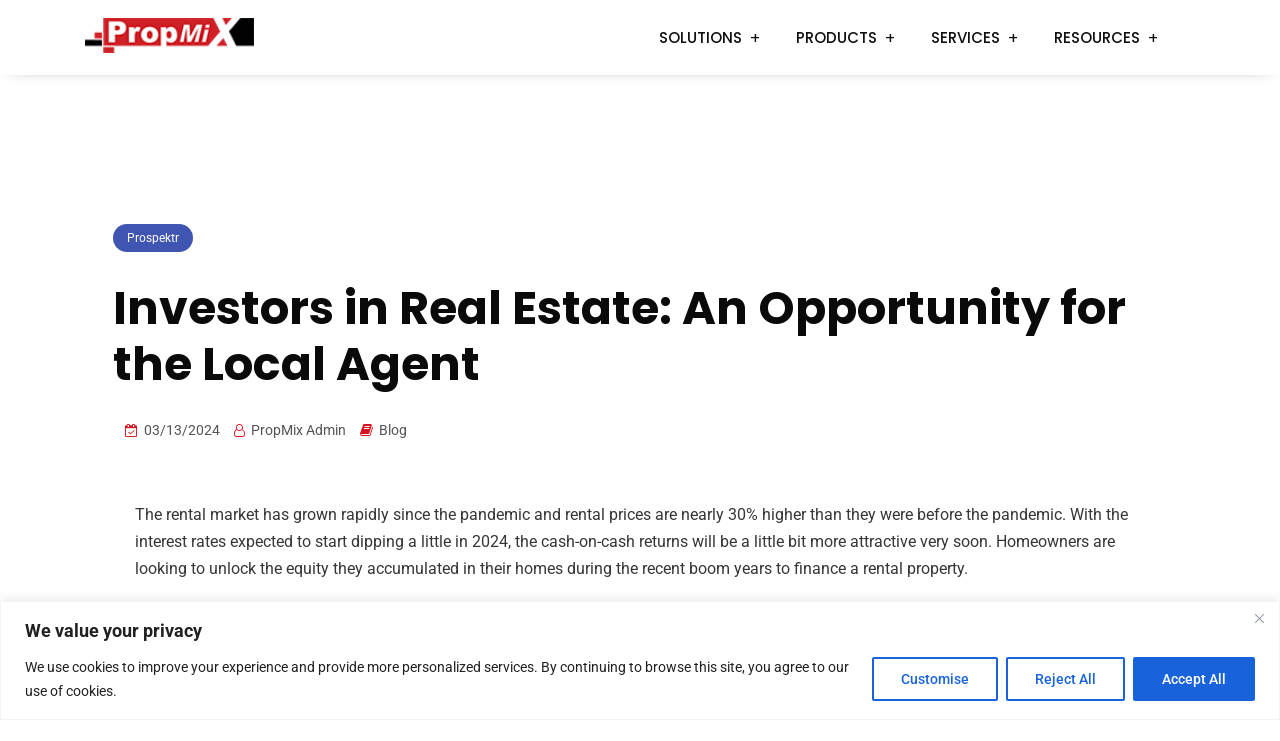

--- FILE ---
content_type: text/html; charset=UTF-8
request_url: https://propmix.io/investors-in-real-estate-an-opportunity-for-the-local-agent
body_size: 32000
content:
<!DOCTYPE html>
<html lang="en-US" prefix="og: https://ogp.me/ns#">
<head>
<meta charset="UTF-8">
<meta name="viewport" content="width=device-width, initial-scale=1">
<link rel="profile" href="//gmpg.org/xfn/11">
	<style>img:is([sizes="auto" i], [sizes^="auto," i]) {contain-intrinsic-size:3000px 1500px}</style>
	
<!-- Search Engine Optimization by Rank Math - https://rankmath.com/ -->
<title>Investors in Real Estate: An Opportunity for the Local Agent - PropMix</title>
<meta name="description" content="The rental market has grown rapidly since the pandemic and rental prices are nearly 30% higher than they were before the pandemic. With the interest rates"/>
<meta name="robots" content="follow, index, max-snippet:-1, max-video-preview:-1, max-image-preview:large"/>
<link rel="canonical" href="https://propmix.io/investors-in-real-estate-an-opportunity-for-the-local-agent"/>
<meta property="og:locale" content="en_US"/>
<meta property="og:type" content="article"/>
<meta property="og:title" content="Investors in Real Estate: An Opportunity for the Local Agent - PropMix"/>
<meta property="og:description" content="The rental market has grown rapidly since the pandemic and rental prices are nearly 30% higher than they were before the pandemic. With the interest rates"/>
<meta property="og:url" content="https://propmix.io/investors-in-real-estate-an-opportunity-for-the-local-agent"/>
<meta property="og:site_name" content="PropMix.io"/>
<meta property="article:tag" content="Prospektr"/>
<meta property="article:section" content="Blog"/>
<meta property="og:updated_time" content="2024-04-29T10:54:41+00:00"/>
<meta property="article:published_time" content="2024-03-13T06:53:00+00:00"/>
<meta property="article:modified_time" content="2024-04-29T10:54:41+00:00"/>
<meta name="twitter:card" content="summary_large_image"/>
<meta name="twitter:title" content="Investors in Real Estate: An Opportunity for the Local Agent - PropMix"/>
<meta name="twitter:description" content="The rental market has grown rapidly since the pandemic and rental prices are nearly 30% higher than they were before the pandemic. With the interest rates"/>
<meta name="twitter:label1" content="Written by"/>
<meta name="twitter:data1" content="PropMix Admin"/>
<meta name="twitter:label2" content="Time to read"/>
<meta name="twitter:data2" content="Less than a minute"/>
<script type="application/ld+json" class="rank-math-schema">{"@context":"https://schema.org","@graph":[{"@type":"Place","@id":"https://propmix.io/#place","address":{"@type":"PostalAddress","streetAddress":"61-20 220th St","postalCode":"11364","addressRegion":"NY","addressLocality":"Bayside"}},{"@type":"Organization","@id":"https://propmix.io/#organization","name":"PropMix.io","url":"https://propmix.io","email":"info@propmix.io","address":{"@type":"PostalAddress","streetAddress":"61-20 220th St","postalCode":"11364","addressRegion":"NY","addressLocality":"Bayside"},"logo":{"@type":"ImageObject","@id":"https://propmix.io/#logo","url":"https://propmix.io/wp-content/uploads/2025/11/propmix-logo.png","contentUrl":"https://propmix.io/wp-content/uploads/2025/11/propmix-logo.png","caption":"PropMix.io","inLanguage":"en-US","width":"225","height":"225"},"contactPoint":[{"@type":"ContactPoint","telephone":"+16469748656","contactType":"customer support"}],"description":"PropMix provides real estate insights and valuation solutions powered by nationwide data.","legalName":"adarshpdas","location":{"@id":"https://propmix.io/#place"}},{"@type":"WebSite","@id":"https://propmix.io/#website","url":"https://propmix.io","name":"PropMix.io","alternateName":"PropMix","publisher":{"@id":"https://propmix.io/#organization"},"inLanguage":"en-US"},{"@type":"WebPage","@id":"https://propmix.io/investors-in-real-estate-an-opportunity-for-the-local-agent#webpage","url":"https://propmix.io/investors-in-real-estate-an-opportunity-for-the-local-agent","name":"Investors in Real Estate: An Opportunity for the Local Agent - PropMix","datePublished":"2024-03-13T06:53:00+00:00","dateModified":"2024-04-29T10:54:41+00:00","isPartOf":{"@id":"https://propmix.io/#website"},"inLanguage":"en-US"},{"@type":"Person","@id":"https://propmix.io/investors-in-real-estate-an-opportunity-for-the-local-agent#author","name":"PropMix Admin","image":{"@type":"ImageObject","@id":"https://secure.gravatar.com/avatar/94fde5f97e7fc7b1ebb5ff87ad0cf6d63b1536af4bd93ee9e27512150ddf4c08?s=96&amp;d=mm&amp;r=g","url":"https://secure.gravatar.com/avatar/94fde5f97e7fc7b1ebb5ff87ad0cf6d63b1536af4bd93ee9e27512150ddf4c08?s=96&amp;d=mm&amp;r=g","caption":"PropMix Admin","inLanguage":"en-US"},"worksFor":{"@id":"https://propmix.io/#organization"}},{"@type":"BlogPosting","headline":"Investors in Real Estate: An Opportunity for the Local Agent - PropMix","datePublished":"2024-03-13T06:53:00+00:00","dateModified":"2024-04-29T10:54:41+00:00","articleSection":"Blog","author":{"@id":"https://propmix.io/investors-in-real-estate-an-opportunity-for-the-local-agent#author","name":"PropMix Admin"},"publisher":{"@id":"https://propmix.io/#organization"},"description":"The rental market has grown rapidly since the pandemic and rental prices are nearly 30% higher than they were before the pandemic. With the interest rates","name":"Investors in Real Estate: An Opportunity for the Local Agent - PropMix","@id":"https://propmix.io/investors-in-real-estate-an-opportunity-for-the-local-agent#richSnippet","isPartOf":{"@id":"https://propmix.io/investors-in-real-estate-an-opportunity-for-the-local-agent#webpage"},"inLanguage":"en-US","mainEntityOfPage":{"@id":"https://propmix.io/investors-in-real-estate-an-opportunity-for-the-local-agent#webpage"}}]}</script>
<!-- /Rank Math WordPress SEO plugin -->

<link rel='dns-prefetch' href='//cdn.jsdelivr.net'/>
<link rel='dns-prefetch' href='//stats.wp.com'/>
<link rel='dns-prefetch' href='//fonts.googleapis.com'/>
<link rel='preconnect' href='https://fonts.gstatic.com' crossorigin />
<link rel="alternate" type="application/rss+xml" title="PropMix &raquo; Feed" href="https://propmix.io/feed"/>
<link rel="alternate" type="application/rss+xml" title="PropMix &raquo; Comments Feed" href="https://propmix.io/comments/feed"/>
<script type="text/javascript">//<![CDATA[
window._wpemojiSettings={"baseUrl":"https:\/\/s.w.org\/images\/core\/emoji\/16.0.1\/72x72\/","ext":".png","svgUrl":"https:\/\/s.w.org\/images\/core\/emoji\/16.0.1\/svg\/","svgExt":".svg","source":{"concatemoji":"https:\/\/propmix.io\/wp-includes\/js\/wp-emoji-release.min.js?ver=5e4f80b6e9f68628726a6fadf0c3dab9"}};!function(s,n){var o,i,e;function c(e){try{var t={supportTests:e,timestamp:(new Date).valueOf()};sessionStorage.setItem(o,JSON.stringify(t))}catch(e){}}function p(e,t,n){e.clearRect(0,0,e.canvas.width,e.canvas.height),e.fillText(t,0,0);var t=new Uint32Array(e.getImageData(0,0,e.canvas.width,e.canvas.height).data),a=(e.clearRect(0,0,e.canvas.width,e.canvas.height),e.fillText(n,0,0),new Uint32Array(e.getImageData(0,0,e.canvas.width,e.canvas.height).data));return t.every(function(e,t){return e===a[t]})}function u(e,t){e.clearRect(0,0,e.canvas.width,e.canvas.height),e.fillText(t,0,0);for(var n=e.getImageData(16,16,1,1),a=0;a<n.data.length;a++)if(0!==n.data[a])return!1;return!0}function f(e,t,n,a){switch(t){case"flag":return n(e,"\ud83c\udff3\ufe0f\u200d\u26a7\ufe0f","\ud83c\udff3\ufe0f\u200b\u26a7\ufe0f")?!1:!n(e,"\ud83c\udde8\ud83c\uddf6","\ud83c\udde8\u200b\ud83c\uddf6")&&!n(e,"\ud83c\udff4\udb40\udc67\udb40\udc62\udb40\udc65\udb40\udc6e\udb40\udc67\udb40\udc7f","\ud83c\udff4\u200b\udb40\udc67\u200b\udb40\udc62\u200b\udb40\udc65\u200b\udb40\udc6e\u200b\udb40\udc67\u200b\udb40\udc7f");case"emoji":return!a(e,"\ud83e\udedf")}return!1}function g(e,t,n,a){var r="undefined"!=typeof WorkerGlobalScope&&self instanceof WorkerGlobalScope?new OffscreenCanvas(300,150):s.createElement("canvas"),o=r.getContext("2d",{willReadFrequently:!0}),i=(o.textBaseline="top",o.font="600 32px Arial",{});return e.forEach(function(e){i[e]=t(o,e,n,a)}),i}function t(e){var t=s.createElement("script");t.src=e,t.defer=!0,s.head.appendChild(t)}"undefined"!=typeof Promise&&(o="wpEmojiSettingsSupports",i=["flag","emoji"],n.supports={everything:!0,everythingExceptFlag:!0},e=new Promise(function(e){s.addEventListener("DOMContentLoaded",e,{once:!0})}),new Promise(function(t){var n=function(){try{var e=JSON.parse(sessionStorage.getItem(o));if("object"==typeof e&&"number"==typeof e.timestamp&&(new Date).valueOf()<e.timestamp+604800&&"object"==typeof e.supportTests)return e.supportTests}catch(e){}return null}();if(!n){if("undefined"!=typeof Worker&&"undefined"!=typeof OffscreenCanvas&&"undefined"!=typeof URL&&URL.createObjectURL&&"undefined"!=typeof Blob)try{var e="postMessage("+g.toString()+"("+[JSON.stringify(i),f.toString(),p.toString(),u.toString()].join(",")+"));",a=new Blob([e],{type:"text/javascript"}),r=new Worker(URL.createObjectURL(a),{name:"wpTestEmojiSupports"});return void(r.onmessage=function(e){c(n=e.data),r.terminate(),t(n)})}catch(e){}c(n=g(i,f,p,u))}t(n)}).then(function(e){for(var t in e)n.supports[t]=e[t],n.supports.everything=n.supports.everything&&n.supports[t],"flag"!==t&&(n.supports.everythingExceptFlag=n.supports.everythingExceptFlag&&n.supports[t]);n.supports.everythingExceptFlag=n.supports.everythingExceptFlag&&!n.supports.flag,n.DOMReady=!1,n.readyCallback=function(){n.DOMReady=!0}}).then(function(){return e}).then(function(){var e;n.supports.everything||(n.readyCallback(),(e=n.source||{}).concatemoji?t(e.concatemoji):e.wpemoji&&e.twemoji&&(t(e.twemoji),t(e.wpemoji)))}))}((window,document),window._wpemojiSettings);
//]]></script>
<style id='wp-emoji-styles-inline-css' type='text/css'>img.wp-smiley,img.emoji{display:inline!important;border:none!important;box-shadow:none!important;height:1em!important;width:1em!important;margin:0 .07em!important;vertical-align:-.1em!important;background:none!important;padding:0!important}</style>
<style id='classic-theme-styles-inline-css' type='text/css'>.wp-block-button__link{color:#fff;background-color:#32373c;border-radius:9999px;box-shadow:none;text-decoration:none;padding:calc(.667em + 2px) calc(1.333em + 2px);font-size:1.125em}.wp-block-file__button{background:#32373c;color:#fff;text-decoration:none}</style>
<link rel='stylesheet' id='mediaelement-css' href='https://propmix.io/wp-includes/js/mediaelement/mediaelementplayer-legacy.min.css?ver=4.2.17' type='text/css' media='all'/>
<link rel='stylesheet' id='wp-mediaelement-css' href='https://propmix.io/wp-includes/js/mediaelement/wp-mediaelement.min.css?ver=5e4f80b6e9f68628726a6fadf0c3dab9' type='text/css' media='all'/>
<style id='jetpack-sharing-buttons-style-inline-css' type='text/css'>.jetpack-sharing-buttons__services-list{display:flex;flex-direction:row;flex-wrap:wrap;gap:0;list-style-type:none;margin:5px;padding:0}.jetpack-sharing-buttons__services-list.has-small-icon-size{font-size:12px}.jetpack-sharing-buttons__services-list.has-normal-icon-size{font-size:16px}.jetpack-sharing-buttons__services-list.has-large-icon-size{font-size:24px}.jetpack-sharing-buttons__services-list.has-huge-icon-size{font-size:36px}@media print{.jetpack-sharing-buttons__services-list{display:none!important}}.editor-styles-wrapper .wp-block-jetpack-sharing-buttons{gap:0;padding-inline-start:0}ul.jetpack-sharing-buttons__services-list.has-background{padding:1.25em 2.375em}</style>
<style id='global-styles-inline-css' type='text/css'>:root{--wp--preset--aspect-ratio--square:1;--wp--preset--aspect-ratio--4-3: 4/3;--wp--preset--aspect-ratio--3-4: 3/4;--wp--preset--aspect-ratio--3-2: 3/2;--wp--preset--aspect-ratio--2-3: 2/3;--wp--preset--aspect-ratio--16-9: 16/9;--wp--preset--aspect-ratio--9-16: 9/16;--wp--preset--color--black:#000;--wp--preset--color--cyan-bluish-gray:#abb8c3;--wp--preset--color--white:#fff;--wp--preset--color--pale-pink:#f78da7;--wp--preset--color--vivid-red:#cf2e2e;--wp--preset--color--luminous-vivid-orange:#ff6900;--wp--preset--color--luminous-vivid-amber:#fcb900;--wp--preset--color--light-green-cyan:#7bdcb5;--wp--preset--color--vivid-green-cyan:#00d084;--wp--preset--color--pale-cyan-blue:#8ed1fc;--wp--preset--color--vivid-cyan-blue:#0693e3;--wp--preset--color--vivid-purple:#9b51e0;--wp--preset--gradient--vivid-cyan-blue-to-vivid-purple:linear-gradient(135deg,rgba(6,147,227,1) 0%,#9b51e0 100%);--wp--preset--gradient--light-green-cyan-to-vivid-green-cyan:linear-gradient(135deg,#7adcb4 0%,#00d082 100%);--wp--preset--gradient--luminous-vivid-amber-to-luminous-vivid-orange:linear-gradient(135deg,rgba(252,185,0,1) 0%,rgba(255,105,0,1) 100%);--wp--preset--gradient--luminous-vivid-orange-to-vivid-red:linear-gradient(135deg,rgba(255,105,0,1) 0%,#cf2e2e 100%);--wp--preset--gradient--very-light-gray-to-cyan-bluish-gray:linear-gradient(135deg,#eee 0%,#a9b8c3 100%);--wp--preset--gradient--cool-to-warm-spectrum:linear-gradient(135deg,#4aeadc 0%,#9778d1 20%,#cf2aba 40%,#ee2c82 60%,#fb6962 80%,#fef84c 100%);--wp--preset--gradient--blush-light-purple:linear-gradient(135deg,#ffceec 0%,#9896f0 100%);--wp--preset--gradient--blush-bordeaux:linear-gradient(135deg,#fecda5 0%,#fe2d2d 50%,#6b003e 100%);--wp--preset--gradient--luminous-dusk:linear-gradient(135deg,#ffcb70 0%,#c751c0 50%,#4158d0 100%);--wp--preset--gradient--pale-ocean:linear-gradient(135deg,#fff5cb 0%,#b6e3d4 50%,#33a7b5 100%);--wp--preset--gradient--electric-grass:linear-gradient(135deg,#caf880 0%,#71ce7e 100%);--wp--preset--gradient--midnight:linear-gradient(135deg,#020381 0%,#2874fc 100%);--wp--preset--font-size--small:13px;--wp--preset--font-size--medium:20px;--wp--preset--font-size--large:36px;--wp--preset--font-size--x-large:42px;--wp--preset--spacing--20:.44rem;--wp--preset--spacing--30:.67rem;--wp--preset--spacing--40:1rem;--wp--preset--spacing--50:1.5rem;--wp--preset--spacing--60:2.25rem;--wp--preset--spacing--70:3.38rem;--wp--preset--spacing--80:5.06rem;--wp--preset--shadow--natural:6px 6px 9px rgba(0,0,0,.2);--wp--preset--shadow--deep:12px 12px 50px rgba(0,0,0,.4);--wp--preset--shadow--sharp:6px 6px 0 rgba(0,0,0,.2);--wp--preset--shadow--outlined:6px 6px 0 -3px rgba(255,255,255,1) , 6px 6px rgba(0,0,0,1);--wp--preset--shadow--crisp:6px 6px 0 rgba(0,0,0,1)}:where(.is-layout-flex){gap:.5em}:where(.is-layout-grid){gap:.5em}body .is-layout-flex{display:flex}.is-layout-flex{flex-wrap:wrap;align-items:center}.is-layout-flex > :is(*, div){margin:0}body .is-layout-grid{display:grid}.is-layout-grid > :is(*, div){margin:0}:where(.wp-block-columns.is-layout-flex){gap:2em}:where(.wp-block-columns.is-layout-grid){gap:2em}:where(.wp-block-post-template.is-layout-flex){gap:1.25em}:where(.wp-block-post-template.is-layout-grid){gap:1.25em}.has-black-color{color:var(--wp--preset--color--black)!important}.has-cyan-bluish-gray-color{color:var(--wp--preset--color--cyan-bluish-gray)!important}.has-white-color{color:var(--wp--preset--color--white)!important}.has-pale-pink-color{color:var(--wp--preset--color--pale-pink)!important}.has-vivid-red-color{color:var(--wp--preset--color--vivid-red)!important}.has-luminous-vivid-orange-color{color:var(--wp--preset--color--luminous-vivid-orange)!important}.has-luminous-vivid-amber-color{color:var(--wp--preset--color--luminous-vivid-amber)!important}.has-light-green-cyan-color{color:var(--wp--preset--color--light-green-cyan)!important}.has-vivid-green-cyan-color{color:var(--wp--preset--color--vivid-green-cyan)!important}.has-pale-cyan-blue-color{color:var(--wp--preset--color--pale-cyan-blue)!important}.has-vivid-cyan-blue-color{color:var(--wp--preset--color--vivid-cyan-blue)!important}.has-vivid-purple-color{color:var(--wp--preset--color--vivid-purple)!important}.has-black-background-color{background-color:var(--wp--preset--color--black)!important}.has-cyan-bluish-gray-background-color{background-color:var(--wp--preset--color--cyan-bluish-gray)!important}.has-white-background-color{background-color:var(--wp--preset--color--white)!important}.has-pale-pink-background-color{background-color:var(--wp--preset--color--pale-pink)!important}.has-vivid-red-background-color{background-color:var(--wp--preset--color--vivid-red)!important}.has-luminous-vivid-orange-background-color{background-color:var(--wp--preset--color--luminous-vivid-orange)!important}.has-luminous-vivid-amber-background-color{background-color:var(--wp--preset--color--luminous-vivid-amber)!important}.has-light-green-cyan-background-color{background-color:var(--wp--preset--color--light-green-cyan)!important}.has-vivid-green-cyan-background-color{background-color:var(--wp--preset--color--vivid-green-cyan)!important}.has-pale-cyan-blue-background-color{background-color:var(--wp--preset--color--pale-cyan-blue)!important}.has-vivid-cyan-blue-background-color{background-color:var(--wp--preset--color--vivid-cyan-blue)!important}.has-vivid-purple-background-color{background-color:var(--wp--preset--color--vivid-purple)!important}.has-black-border-color{border-color:var(--wp--preset--color--black)!important}.has-cyan-bluish-gray-border-color{border-color:var(--wp--preset--color--cyan-bluish-gray)!important}.has-white-border-color{border-color:var(--wp--preset--color--white)!important}.has-pale-pink-border-color{border-color:var(--wp--preset--color--pale-pink)!important}.has-vivid-red-border-color{border-color:var(--wp--preset--color--vivid-red)!important}.has-luminous-vivid-orange-border-color{border-color:var(--wp--preset--color--luminous-vivid-orange)!important}.has-luminous-vivid-amber-border-color{border-color:var(--wp--preset--color--luminous-vivid-amber)!important}.has-light-green-cyan-border-color{border-color:var(--wp--preset--color--light-green-cyan)!important}.has-vivid-green-cyan-border-color{border-color:var(--wp--preset--color--vivid-green-cyan)!important}.has-pale-cyan-blue-border-color{border-color:var(--wp--preset--color--pale-cyan-blue)!important}.has-vivid-cyan-blue-border-color{border-color:var(--wp--preset--color--vivid-cyan-blue)!important}.has-vivid-purple-border-color{border-color:var(--wp--preset--color--vivid-purple)!important}.has-vivid-cyan-blue-to-vivid-purple-gradient-background{background:var(--wp--preset--gradient--vivid-cyan-blue-to-vivid-purple)!important}.has-light-green-cyan-to-vivid-green-cyan-gradient-background{background:var(--wp--preset--gradient--light-green-cyan-to-vivid-green-cyan)!important}.has-luminous-vivid-amber-to-luminous-vivid-orange-gradient-background{background:var(--wp--preset--gradient--luminous-vivid-amber-to-luminous-vivid-orange)!important}.has-luminous-vivid-orange-to-vivid-red-gradient-background{background:var(--wp--preset--gradient--luminous-vivid-orange-to-vivid-red)!important}.has-very-light-gray-to-cyan-bluish-gray-gradient-background{background:var(--wp--preset--gradient--very-light-gray-to-cyan-bluish-gray)!important}.has-cool-to-warm-spectrum-gradient-background{background:var(--wp--preset--gradient--cool-to-warm-spectrum)!important}.has-blush-light-purple-gradient-background{background:var(--wp--preset--gradient--blush-light-purple)!important}.has-blush-bordeaux-gradient-background{background:var(--wp--preset--gradient--blush-bordeaux)!important}.has-luminous-dusk-gradient-background{background:var(--wp--preset--gradient--luminous-dusk)!important}.has-pale-ocean-gradient-background{background:var(--wp--preset--gradient--pale-ocean)!important}.has-electric-grass-gradient-background{background:var(--wp--preset--gradient--electric-grass)!important}.has-midnight-gradient-background{background:var(--wp--preset--gradient--midnight)!important}.has-small-font-size{font-size:var(--wp--preset--font-size--small)!important}.has-medium-font-size{font-size:var(--wp--preset--font-size--medium)!important}.has-large-font-size{font-size:var(--wp--preset--font-size--large)!important}.has-x-large-font-size{font-size:var(--wp--preset--font-size--x-large)!important}:where(.wp-block-post-template.is-layout-flex){gap:1.25em}:where(.wp-block-post-template.is-layout-grid){gap:1.25em}:where(.wp-block-columns.is-layout-flex){gap:2em}:where(.wp-block-columns.is-layout-grid){gap:2em}:root :where(.wp-block-pullquote){font-size:1.5em;line-height:1.6}</style>
<link rel='stylesheet' id='contact-form-7-css' href='https://propmix.io/wp-content/plugins/contact-form-7/includes/css/styles.css?ver=6.1.2' type='text/css' media='all'/>
<link rel='stylesheet' id='slick-theme-css' href='https://propmix.io/wp-content/plugins/rselements/assets/css/slick-theme.css?ver=5e4f80b6e9f68628726a6fadf0c3dab9' type='text/css' media='all'/>
<link rel='stylesheet' id='brands-css' href='https://propmix.io/wp-content/plugins/rselements/assets/css/brands.css?ver=5e4f80b6e9f68628726a6fadf0c3dab9' type='text/css' media='all'/>
<link rel='stylesheet' id='solid-css' href='https://propmix.io/wp-content/plugins/rselements/assets/css/solid.css?ver=5e4f80b6e9f68628726a6fadf0c3dab9' type='text/css' media='all'/>
<link rel='stylesheet' id='rsaddons-floaticon-css' href='https://propmix.io/wp-content/plugins/rselements/assets/fonts/flaticon.css?ver=5e4f80b6e9f68628726a6fadf0c3dab9' type='text/css' media='all'/>
<link rel='stylesheet' id='headding-title-css' href='https://propmix.io/wp-content/plugins/rselements/assets/css/headding-title.css?ver=5e4f80b6e9f68628726a6fadf0c3dab9' type='text/css' media='all'/>
<link rel='stylesheet' id='dataTables-css' href='https://propmix.io/wp-content/plugins/rselements/assets/css/table.css?ver=5e4f80b6e9f68628726a6fadf0c3dab9' type='text/css' media='all'/>
<link rel='stylesheet' id='rsaddons-pro-css' href='https://propmix.io/wp-content/plugins/rselements/assets/css/rsaddons.css?ver=5e4f80b6e9f68628726a6fadf0c3dab9' type='text/css' media='all'/>
<link rel='stylesheet' id='remixicon-css' href='https://propmix.io/wp-content/themes/reobiz/assets/fonts/remixicon.css?ver=5e4f80b6e9f68628726a6fadf0c3dab9' type='text/css' media='all'/>
<link rel='stylesheet' id='reobiz-plugins-css' href='https://propmix.io/wp-content/themes/reobiz/assets/css/plugins.css?ver=5e4f80b6e9f68628726a6fadf0c3dab9' type='text/css' media='all'/>
<link rel='stylesheet' id='reobizicon-css' href='https://propmix.io/wp-content/themes/reobiz/assets/css/reobizicon.css?ver=5e4f80b6e9f68628726a6fadf0c3dab9' type='text/css' media='all'/>
<link rel='stylesheet' id='reobiz-style-default-css' href='https://propmix.io/wp-content/themes/reobiz/assets/css/default.css?ver=5e4f80b6e9f68628726a6fadf0c3dab9' type='text/css' media='all'/>
<link rel='stylesheet' id='reobiz-style-custom-css' href='https://propmix.io/wp-content/themes/reobiz/assets/css/custom.css?ver=5e4f80b6e9f68628726a6fadf0c3dab9' type='text/css' media='all'/>
<link rel='stylesheet' id='reobiz-style-responsive-css' href='https://propmix.io/wp-content/themes/reobiz/assets/css/responsive.css?ver=5e4f80b6e9f68628726a6fadf0c3dab9' type='text/css' media='all'/>
<link rel='stylesheet' id='reobiz-style-css' href='https://propmix.io/wp-content/themes/reobiz/style.css?ver=5e4f80b6e9f68628726a6fadf0c3dab9' type='text/css' media='all'/>
<link rel='stylesheet' id='studio-fonts-css' href='//fonts.googleapis.com/css?family=Poppins%3A300%2C400%2C500%2C600%2C700%2C900&#038;ver=1.0.0' type='text/css' media='all'/>
<link rel='stylesheet' id='flatpickr-css-css' href='https://propmix.io/wp-content/themes/reobiz/flatpickr-calendar.css?ver=5e4f80b6e9f68628726a6fadf0c3dab9' type='text/css' media='all'/>
<link rel='stylesheet' id='elementor-icons-css' href='https://propmix.io/wp-content/plugins/elementor/assets/lib/eicons/css/elementor-icons.min.css?ver=5.44.0' type='text/css' media='all'/>
<link rel='stylesheet' id='elementor-frontend-css' href='https://propmix.io/wp-content/plugins/elementor/assets/css/frontend.min.css?ver=3.32.4' type='text/css' media='all'/>
<link rel='stylesheet' id='elementor-post-209176-css' href='https://propmix.io/wp-content/uploads/elementor/css/post-209176.css?ver=1764920127' type='text/css' media='all'/>
<link rel='stylesheet' id='elementor-post-209458-css' href='https://propmix.io/wp-content/uploads/elementor/css/post-209458.css?ver=1764952770' type='text/css' media='all'/>
<link rel="preload" as="style" href="https://fonts.googleapis.com/css?family=Roboto:400%7CPoppins:100,200,300,400,500,600,700,800,900,100italic,200italic,300italic,400italic,500italic,600italic,700italic,800italic,900italic&#038;display=swap&#038;ver=1764079708"/><link rel="stylesheet" href="https://fonts.googleapis.com/css?family=Roboto:400%7CPoppins:100,200,300,400,500,600,700,800,900,100italic,200italic,300italic,400italic,500italic,600italic,700italic,800italic,900italic&#038;display=swap&#038;ver=1764079708" media="print" onload="this.media='all'"><noscript><link rel="stylesheet" href="https://fonts.googleapis.com/css?family=Roboto:400%7CPoppins:100,200,300,400,500,600,700,800,900,100italic,200italic,300italic,400italic,500italic,600italic,700italic,800italic,900italic&#038;display=swap&#038;ver=1764079708"/></noscript><link rel='stylesheet' id='elementor-gf-local-roboto-css' href='https://propmix.io/wp-content/uploads/elementor/google-fonts/css/roboto.css?ver=1753694784' type='text/css' media='all'/>
<link rel='stylesheet' id='elementor-gf-local-robotoslab-css' href='https://propmix.io/wp-content/uploads/elementor/google-fonts/css/robotoslab.css?ver=1753694787' type='text/css' media='all'/>
<script type="text/javascript" id="cookie-law-info-js-extra">//<![CDATA[
var _ckyConfig={"_ipData":[],"_assetsURL":"https:\/\/propmix.io\/wp-content\/plugins\/cookie-law-info\/lite\/frontend\/images\/","_publicURL":"https:\/\/propmix.io","_expiry":"365","_categories":[{"name":"Necessary","slug":"necessary","isNecessary":true,"ccpaDoNotSell":true,"cookies":[],"active":true,"defaultConsent":{"gdpr":true,"ccpa":true}},{"name":"Functional","slug":"functional","isNecessary":false,"ccpaDoNotSell":true,"cookies":[],"active":true,"defaultConsent":{"gdpr":false,"ccpa":false}},{"name":"Analytics","slug":"analytics","isNecessary":false,"ccpaDoNotSell":true,"cookies":[],"active":true,"defaultConsent":{"gdpr":false,"ccpa":false}},{"name":"Performance","slug":"performance","isNecessary":false,"ccpaDoNotSell":true,"cookies":[],"active":true,"defaultConsent":{"gdpr":false,"ccpa":false}},{"name":"Advertisement","slug":"advertisement","isNecessary":false,"ccpaDoNotSell":true,"cookies":[],"active":true,"defaultConsent":{"gdpr":false,"ccpa":false}}],"_activeLaw":"gdpr","_rootDomain":"","_block":"1","_showBanner":"1","_bannerConfig":{"settings":{"type":"banner","preferenceCenterType":"popup","position":"bottom","applicableLaw":"gdpr"},"behaviours":{"reloadBannerOnAccept":false,"loadAnalyticsByDefault":false,"animations":{"onLoad":"animate","onHide":"sticky"}},"config":{"revisitConsent":{"status":false,"tag":"revisit-consent","position":"bottom-left","meta":{"url":"#"},"styles":{"background-color":"#0056A7"},"elements":{"title":{"type":"text","tag":"revisit-consent-title","status":true,"styles":{"color":"#0056a7"}}}},"preferenceCenter":{"toggle":{"status":true,"tag":"detail-category-toggle","type":"toggle","states":{"active":{"styles":{"background-color":"#1863DC"}},"inactive":{"styles":{"background-color":"#D0D5D2"}}}}},"categoryPreview":{"status":false,"toggle":{"status":true,"tag":"detail-category-preview-toggle","type":"toggle","states":{"active":{"styles":{"background-color":"#1863DC"}},"inactive":{"styles":{"background-color":"#D0D5D2"}}}}},"videoPlaceholder":{"status":true,"styles":{"background-color":"#000000","border-color":"#000000","color":"#ffffff"}},"readMore":{"status":false,"tag":"readmore-button","type":"link","meta":{"noFollow":true,"newTab":true},"styles":{"color":"#1863DC","background-color":"transparent","border-color":"transparent"}},"showMore":{"status":true,"tag":"show-desc-button","type":"button","styles":{"color":"#1863DC"}},"showLess":{"status":true,"tag":"hide-desc-button","type":"button","styles":{"color":"#1863DC"}},"alwaysActive":{"status":true,"tag":"always-active","styles":{"color":"#008000"}},"manualLinks":{"status":true,"tag":"manual-links","type":"link","styles":{"color":"#1863DC"}},"auditTable":{"status":true},"optOption":{"status":true,"toggle":{"status":true,"tag":"optout-option-toggle","type":"toggle","states":{"active":{"styles":{"background-color":"#1863dc"}},"inactive":{"styles":{"background-color":"#FFFFFF"}}}}}}},"_version":"3.3.6","_logConsent":"1","_tags":[{"tag":"accept-button","styles":{"color":"#FFFFFF","background-color":"#1863DC","border-color":"#1863DC"}},{"tag":"reject-button","styles":{"color":"#1863DC","background-color":"transparent","border-color":"#1863DC"}},{"tag":"settings-button","styles":{"color":"#1863DC","background-color":"transparent","border-color":"#1863DC"}},{"tag":"readmore-button","styles":{"color":"#1863DC","background-color":"transparent","border-color":"transparent"}},{"tag":"donotsell-button","styles":{"color":"#1863DC","background-color":"transparent","border-color":"transparent"}},{"tag":"show-desc-button","styles":{"color":"#1863DC"}},{"tag":"hide-desc-button","styles":{"color":"#1863DC"}},{"tag":"cky-always-active","styles":[]},{"tag":"cky-link","styles":[]},{"tag":"accept-button","styles":{"color":"#FFFFFF","background-color":"#1863DC","border-color":"#1863DC"}},{"tag":"revisit-consent","styles":{"background-color":"#0056A7"}}],"_shortCodes":[{"key":"cky_readmore","content":"<a href=\"#\" class=\"cky-policy\" aria-label=\"Cookie Policy\" target=\"_blank\" rel=\"noopener\" data-cky-tag=\"readmore-button\">Cookie Policy<\/a>","tag":"readmore-button","status":false,"attributes":{"rel":"nofollow","target":"_blank"}},{"key":"cky_show_desc","content":"<button class=\"cky-show-desc-btn\" data-cky-tag=\"show-desc-button\" aria-label=\"Show more\">Show more<\/button>","tag":"show-desc-button","status":true,"attributes":[]},{"key":"cky_hide_desc","content":"<button class=\"cky-show-desc-btn\" data-cky-tag=\"hide-desc-button\" aria-label=\"Show less\">Show less<\/button>","tag":"hide-desc-button","status":true,"attributes":[]},{"key":"cky_optout_show_desc","content":"[cky_optout_show_desc]","tag":"optout-show-desc-button","status":true,"attributes":[]},{"key":"cky_optout_hide_desc","content":"[cky_optout_hide_desc]","tag":"optout-hide-desc-button","status":true,"attributes":[]},{"key":"cky_category_toggle_label","content":"[cky_{{status}}_category_label] [cky_preference_{{category_slug}}_title]","tag":"","status":true,"attributes":[]},{"key":"cky_enable_category_label","content":"Enable","tag":"","status":true,"attributes":[]},{"key":"cky_disable_category_label","content":"Disable","tag":"","status":true,"attributes":[]},{"key":"cky_video_placeholder","content":"<div class=\"video-placeholder-normal\" data-cky-tag=\"video-placeholder\" id=\"[UNIQUEID]\"><p class=\"video-placeholder-text-normal\" data-cky-tag=\"placeholder-title\">Please accept cookies to access this content<\/p><\/div>","tag":"","status":true,"attributes":[]},{"key":"cky_enable_optout_label","content":"Enable","tag":"","status":true,"attributes":[]},{"key":"cky_disable_optout_label","content":"Disable","tag":"","status":true,"attributes":[]},{"key":"cky_optout_toggle_label","content":"[cky_{{status}}_optout_label] [cky_optout_option_title]","tag":"","status":true,"attributes":[]},{"key":"cky_optout_option_title","content":"Do Not Sell or Share My Personal Information","tag":"","status":true,"attributes":[]},{"key":"cky_optout_close_label","content":"Close","tag":"","status":true,"attributes":[]},{"key":"cky_preference_close_label","content":"Close","tag":"","status":true,"attributes":[]}],"_rtl":"","_language":"en","_providersToBlock":[]};var _ckyStyles={"css":".cky-overlay{background: #000000; opacity: 0.4; position: fixed; top: 0; left: 0; width: 100%; height: 100%; z-index: 99999999;}.cky-hide{display: none;}.cky-btn-revisit-wrapper{display: flex; align-items: center; justify-content: center; background: #0056a7; width: 45px; height: 45px; border-radius: 50%; position: fixed; z-index: 999999; cursor: pointer;}.cky-revisit-bottom-left{bottom: 15px; left: 15px;}.cky-revisit-bottom-right{bottom: 15px; right: 15px;}.cky-btn-revisit-wrapper .cky-btn-revisit{display: flex; align-items: center; justify-content: center; background: none; border: none; cursor: pointer; position: relative; margin: 0; padding: 0;}.cky-btn-revisit-wrapper .cky-btn-revisit img{max-width: fit-content; margin: 0; height: 30px; width: 30px;}.cky-revisit-bottom-left:hover::before{content: attr(data-tooltip); position: absolute; background: #4e4b66; color: #ffffff; left: calc(100% + 7px); font-size: 12px; line-height: 16px; width: max-content; padding: 4px 8px; border-radius: 4px;}.cky-revisit-bottom-left:hover::after{position: absolute; content: \"\"; border: 5px solid transparent; left: calc(100% + 2px); border-left-width: 0; border-right-color: #4e4b66;}.cky-revisit-bottom-right:hover::before{content: attr(data-tooltip); position: absolute; background: #4e4b66; color: #ffffff; right: calc(100% + 7px); font-size: 12px; line-height: 16px; width: max-content; padding: 4px 8px; border-radius: 4px;}.cky-revisit-bottom-right:hover::after{position: absolute; content: \"\"; border: 5px solid transparent; right: calc(100% + 2px); border-right-width: 0; border-left-color: #4e4b66;}.cky-revisit-hide{display: none;}.cky-consent-container{position: fixed; width: 100%; box-sizing: border-box; z-index: 9999999;}.cky-consent-container .cky-consent-bar{background: #ffffff; border: 1px solid; padding: 16.5px 24px; box-shadow: 0 -1px 10px 0 #acabab4d;}.cky-banner-bottom{bottom: 0; left: 0;}.cky-banner-top{top: 0; left: 0;}.cky-custom-brand-logo-wrapper .cky-custom-brand-logo{width: 100px; height: auto; margin: 0 0 12px 0;}.cky-notice .cky-title{color: #212121; font-weight: 700; font-size: 18px; line-height: 24px; margin: 0 0 12px 0;}.cky-notice-group{display: flex; justify-content: space-between; align-items: center; font-size: 14px; line-height: 24px; font-weight: 400;}.cky-notice-des *,.cky-preference-content-wrapper *,.cky-accordion-header-des *,.cky-gpc-wrapper .cky-gpc-desc *{font-size: 14px;}.cky-notice-des{color: #212121; font-size: 14px; line-height: 24px; font-weight: 400;}.cky-notice-des img{height: 25px; width: 25px;}.cky-consent-bar .cky-notice-des p,.cky-gpc-wrapper .cky-gpc-desc p,.cky-preference-body-wrapper .cky-preference-content-wrapper p,.cky-accordion-header-wrapper .cky-accordion-header-des p,.cky-cookie-des-table li div:last-child p{color: inherit; margin-top: 0; overflow-wrap: break-word;}.cky-notice-des P:last-child,.cky-preference-content-wrapper p:last-child,.cky-cookie-des-table li div:last-child p:last-child,.cky-gpc-wrapper .cky-gpc-desc p:last-child{margin-bottom: 0;}.cky-notice-des a.cky-policy,.cky-notice-des button.cky-policy{font-size: 14px; color: #1863dc; white-space: nowrap; cursor: pointer; background: transparent; border: 1px solid; text-decoration: underline;}.cky-notice-des button.cky-policy{padding: 0;}.cky-notice-des a.cky-policy:focus-visible,.cky-notice-des button.cky-policy:focus-visible,.cky-preference-content-wrapper .cky-show-desc-btn:focus-visible,.cky-accordion-header .cky-accordion-btn:focus-visible,.cky-preference-header .cky-btn-close:focus-visible,.cky-switch input[type=\"checkbox\"]:focus-visible,.cky-footer-wrapper a:focus-visible,.cky-btn:focus-visible{outline: 2px solid #1863dc; outline-offset: 2px;}.cky-btn:focus:not(:focus-visible),.cky-accordion-header .cky-accordion-btn:focus:not(:focus-visible),.cky-preference-content-wrapper .cky-show-desc-btn:focus:not(:focus-visible),.cky-btn-revisit-wrapper .cky-btn-revisit:focus:not(:focus-visible),.cky-preference-header .cky-btn-close:focus:not(:focus-visible),.cky-consent-bar .cky-banner-btn-close:focus:not(:focus-visible){outline: 0;}button.cky-show-desc-btn:not(:hover):not(:active){color: #1863dc; background: transparent;}button.cky-accordion-btn:not(:hover):not(:active),button.cky-banner-btn-close:not(:hover):not(:active),button.cky-btn-close:not(:hover):not(:active),button.cky-btn-revisit:not(:hover):not(:active){background: transparent;}.cky-consent-bar button:hover,.cky-modal.cky-modal-open button:hover,.cky-consent-bar button:focus,.cky-modal.cky-modal-open button:focus{text-decoration: none;}.cky-notice-btn-wrapper{display: flex; justify-content: center; align-items: center; margin-left: 15px;}.cky-notice-btn-wrapper .cky-btn{text-shadow: none; box-shadow: none;}.cky-btn{font-size: 14px; font-family: inherit; line-height: 24px; padding: 8px 27px; font-weight: 500; margin: 0 8px 0 0; border-radius: 2px; white-space: nowrap; cursor: pointer; text-align: center; text-transform: none; min-height: 0;}.cky-btn:hover{opacity: 0.8;}.cky-btn-customize{color: #1863dc; background: transparent; border: 2px solid #1863dc;}.cky-btn-reject{color: #1863dc; background: transparent; border: 2px solid #1863dc;}.cky-btn-accept{background: #1863dc; color: #ffffff; border: 2px solid #1863dc;}.cky-btn:last-child{margin-right: 0;}@media (max-width: 768px){.cky-notice-group{display: block;}.cky-notice-btn-wrapper{margin-left: 0;}.cky-notice-btn-wrapper .cky-btn{flex: auto; max-width: 100%; margin-top: 10px; white-space: unset;}}@media (max-width: 576px){.cky-notice-btn-wrapper{flex-direction: column;}.cky-custom-brand-logo-wrapper, .cky-notice .cky-title, .cky-notice-des, .cky-notice-btn-wrapper{padding: 0 28px;}.cky-consent-container .cky-consent-bar{padding: 16.5px 0;}.cky-notice-des{max-height: 40vh; overflow-y: scroll;}.cky-notice-btn-wrapper .cky-btn{width: 100%; padding: 8px; margin-right: 0;}.cky-notice-btn-wrapper .cky-btn-accept{order: 1;}.cky-notice-btn-wrapper .cky-btn-reject{order: 3;}.cky-notice-btn-wrapper .cky-btn-customize{order: 2;}}@media (max-width: 425px){.cky-custom-brand-logo-wrapper, .cky-notice .cky-title, .cky-notice-des, .cky-notice-btn-wrapper{padding: 0 24px;}.cky-notice-btn-wrapper{flex-direction: column;}.cky-btn{width: 100%; margin: 10px 0 0 0;}.cky-notice-btn-wrapper .cky-btn-customize{order: 2;}.cky-notice-btn-wrapper .cky-btn-reject{order: 3;}.cky-notice-btn-wrapper .cky-btn-accept{order: 1; margin-top: 16px;}}@media (max-width: 352px){.cky-notice .cky-title{font-size: 16px;}.cky-notice-des *{font-size: 12px;}.cky-notice-des, .cky-btn{font-size: 12px;}}.cky-modal.cky-modal-open{display: flex; visibility: visible; -webkit-transform: translate(-50%, -50%); -moz-transform: translate(-50%, -50%); -ms-transform: translate(-50%, -50%); -o-transform: translate(-50%, -50%); transform: translate(-50%, -50%); top: 50%; left: 50%; transition: all 1s ease;}.cky-modal{box-shadow: 0 32px 68px rgba(0, 0, 0, 0.3); margin: 0 auto; position: fixed; max-width: 100%; background: #ffffff; top: 50%; box-sizing: border-box; border-radius: 6px; z-index: 999999999; color: #212121; -webkit-transform: translate(-50%, 100%); -moz-transform: translate(-50%, 100%); -ms-transform: translate(-50%, 100%); -o-transform: translate(-50%, 100%); transform: translate(-50%, 100%); visibility: hidden; transition: all 0s ease;}.cky-preference-center{max-height: 79vh; overflow: hidden; width: 845px; overflow: hidden; flex: 1 1 0; display: flex; flex-direction: column; border-radius: 6px;}.cky-preference-header{display: flex; align-items: center; justify-content: space-between; padding: 22px 24px; border-bottom: 1px solid;}.cky-preference-header .cky-preference-title{font-size: 18px; font-weight: 700; line-height: 24px;}.cky-preference-header .cky-btn-close{margin: 0; cursor: pointer; vertical-align: middle; padding: 0; background: none; border: none; width: 24px; height: 24px; min-height: 0; line-height: 0; text-shadow: none; box-shadow: none;}.cky-preference-header .cky-btn-close img{margin: 0; height: 10px; width: 10px;}.cky-preference-body-wrapper{padding: 0 24px; flex: 1; overflow: auto; box-sizing: border-box;}.cky-preference-content-wrapper,.cky-gpc-wrapper .cky-gpc-desc{font-size: 14px; line-height: 24px; font-weight: 400; padding: 12px 0;}.cky-preference-content-wrapper{border-bottom: 1px solid;}.cky-preference-content-wrapper img{height: 25px; width: 25px;}.cky-preference-content-wrapper .cky-show-desc-btn{font-size: 14px; font-family: inherit; color: #1863dc; text-decoration: none; line-height: 24px; padding: 0; margin: 0; white-space: nowrap; cursor: pointer; background: transparent; border-color: transparent; text-transform: none; min-height: 0; text-shadow: none; box-shadow: none;}.cky-accordion-wrapper{margin-bottom: 10px;}.cky-accordion{border-bottom: 1px solid;}.cky-accordion:last-child{border-bottom: none;}.cky-accordion .cky-accordion-item{display: flex; margin-top: 10px;}.cky-accordion .cky-accordion-body{display: none;}.cky-accordion.cky-accordion-active .cky-accordion-body{display: block; padding: 0 22px; margin-bottom: 16px;}.cky-accordion-header-wrapper{cursor: pointer; width: 100%;}.cky-accordion-item .cky-accordion-header{display: flex; justify-content: space-between; align-items: center;}.cky-accordion-header .cky-accordion-btn{font-size: 16px; font-family: inherit; color: #212121; line-height: 24px; background: none; border: none; font-weight: 700; padding: 0; margin: 0; cursor: pointer; text-transform: none; min-height: 0; text-shadow: none; box-shadow: none;}.cky-accordion-header .cky-always-active{color: #008000; font-weight: 600; line-height: 24px; font-size: 14px;}.cky-accordion-header-des{font-size: 14px; line-height: 24px; margin: 10px 0 16px 0;}.cky-accordion-chevron{margin-right: 22px; position: relative; cursor: pointer;}.cky-accordion-chevron-hide{display: none;}.cky-accordion .cky-accordion-chevron i::before{content: \"\"; position: absolute; border-right: 1.4px solid; border-bottom: 1.4px solid; border-color: inherit; height: 6px; width: 6px; -webkit-transform: rotate(-45deg); -moz-transform: rotate(-45deg); -ms-transform: rotate(-45deg); -o-transform: rotate(-45deg); transform: rotate(-45deg); transition: all 0.2s ease-in-out; top: 8px;}.cky-accordion.cky-accordion-active .cky-accordion-chevron i::before{-webkit-transform: rotate(45deg); -moz-transform: rotate(45deg); -ms-transform: rotate(45deg); -o-transform: rotate(45deg); transform: rotate(45deg);}.cky-audit-table{background: #f4f4f4; border-radius: 6px;}.cky-audit-table .cky-empty-cookies-text{color: inherit; font-size: 12px; line-height: 24px; margin: 0; padding: 10px;}.cky-audit-table .cky-cookie-des-table{font-size: 12px; line-height: 24px; font-weight: normal; padding: 15px 10px; border-bottom: 1px solid; border-bottom-color: inherit; margin: 0;}.cky-audit-table .cky-cookie-des-table:last-child{border-bottom: none;}.cky-audit-table .cky-cookie-des-table li{list-style-type: none; display: flex; padding: 3px 0;}.cky-audit-table .cky-cookie-des-table li:first-child{padding-top: 0;}.cky-cookie-des-table li div:first-child{width: 100px; font-weight: 600; word-break: break-word; word-wrap: break-word;}.cky-cookie-des-table li div:last-child{flex: 1; word-break: break-word; word-wrap: break-word; margin-left: 8px;}.cky-footer-shadow{display: block; width: 100%; height: 40px; background: linear-gradient(180deg, rgba(255, 255, 255, 0) 0%, #ffffff 100%); position: absolute; bottom: calc(100% - 1px);}.cky-footer-wrapper{position: relative;}.cky-prefrence-btn-wrapper{display: flex; flex-wrap: wrap; align-items: center; justify-content: center; padding: 22px 24px; border-top: 1px solid;}.cky-prefrence-btn-wrapper .cky-btn{flex: auto; max-width: 100%; text-shadow: none; box-shadow: none;}.cky-btn-preferences{color: #1863dc; background: transparent; border: 2px solid #1863dc;}.cky-preference-header,.cky-preference-body-wrapper,.cky-preference-content-wrapper,.cky-accordion-wrapper,.cky-accordion,.cky-accordion-wrapper,.cky-footer-wrapper,.cky-prefrence-btn-wrapper{border-color: inherit;}@media (max-width: 845px){.cky-modal{max-width: calc(100% - 16px);}}@media (max-width: 576px){.cky-modal{max-width: 100%;}.cky-preference-center{max-height: 100vh;}.cky-prefrence-btn-wrapper{flex-direction: column;}.cky-accordion.cky-accordion-active .cky-accordion-body{padding-right: 0;}.cky-prefrence-btn-wrapper .cky-btn{width: 100%; margin: 10px 0 0 0;}.cky-prefrence-btn-wrapper .cky-btn-reject{order: 3;}.cky-prefrence-btn-wrapper .cky-btn-accept{order: 1; margin-top: 0;}.cky-prefrence-btn-wrapper .cky-btn-preferences{order: 2;}}@media (max-width: 425px){.cky-accordion-chevron{margin-right: 15px;}.cky-notice-btn-wrapper{margin-top: 0;}.cky-accordion.cky-accordion-active .cky-accordion-body{padding: 0 15px;}}@media (max-width: 352px){.cky-preference-header .cky-preference-title{font-size: 16px;}.cky-preference-header{padding: 16px 24px;}.cky-preference-content-wrapper *, .cky-accordion-header-des *{font-size: 12px;}.cky-preference-content-wrapper, .cky-preference-content-wrapper .cky-show-more, .cky-accordion-header .cky-always-active, .cky-accordion-header-des, .cky-preference-content-wrapper .cky-show-desc-btn, .cky-notice-des a.cky-policy{font-size: 12px;}.cky-accordion-header .cky-accordion-btn{font-size: 14px;}}.cky-switch{display: flex;}.cky-switch input[type=\"checkbox\"]{position: relative; width: 44px; height: 24px; margin: 0; background: #d0d5d2; -webkit-appearance: none; border-radius: 50px; cursor: pointer; outline: 0; border: none; top: 0;}.cky-switch input[type=\"checkbox\"]:checked{background: #1863dc;}.cky-switch input[type=\"checkbox\"]:before{position: absolute; content: \"\"; height: 20px; width: 20px; left: 2px; bottom: 2px; border-radius: 50%; background-color: white; -webkit-transition: 0.4s; transition: 0.4s; margin: 0;}.cky-switch input[type=\"checkbox\"]:after{display: none;}.cky-switch input[type=\"checkbox\"]:checked:before{-webkit-transform: translateX(20px); -ms-transform: translateX(20px); transform: translateX(20px);}@media (max-width: 425px){.cky-switch input[type=\"checkbox\"]{width: 38px; height: 21px;}.cky-switch input[type=\"checkbox\"]:before{height: 17px; width: 17px;}.cky-switch input[type=\"checkbox\"]:checked:before{-webkit-transform: translateX(17px); -ms-transform: translateX(17px); transform: translateX(17px);}}.cky-consent-bar .cky-banner-btn-close{position: absolute; right: 9px; top: 5px; background: none; border: none; cursor: pointer; padding: 0; margin: 0; min-height: 0; line-height: 0; height: 24px; width: 24px; text-shadow: none; box-shadow: none;}.cky-consent-bar .cky-banner-btn-close img{height: 9px; width: 9px; margin: 0;}.cky-notice-btn-wrapper .cky-btn-do-not-sell{font-size: 14px; line-height: 24px; padding: 6px 0; margin: 0; font-weight: 500; background: none; border-radius: 2px; border: none; cursor: pointer; text-align: left; color: #1863dc; background: transparent; border-color: transparent; box-shadow: none; text-shadow: none;}.cky-consent-bar .cky-banner-btn-close:focus-visible,.cky-notice-btn-wrapper .cky-btn-do-not-sell:focus-visible,.cky-opt-out-btn-wrapper .cky-btn:focus-visible,.cky-opt-out-checkbox-wrapper input[type=\"checkbox\"].cky-opt-out-checkbox:focus-visible{outline: 2px solid #1863dc; outline-offset: 2px;}@media (max-width: 768px){.cky-notice-btn-wrapper{margin-left: 0; margin-top: 10px; justify-content: left;}.cky-notice-btn-wrapper .cky-btn-do-not-sell{padding: 0;}}@media (max-width: 352px){.cky-notice-btn-wrapper .cky-btn-do-not-sell, .cky-notice-des a.cky-policy{font-size: 12px;}}.cky-opt-out-wrapper{padding: 12px 0;}.cky-opt-out-wrapper .cky-opt-out-checkbox-wrapper{display: flex; align-items: center;}.cky-opt-out-checkbox-wrapper .cky-opt-out-checkbox-label{font-size: 16px; font-weight: 700; line-height: 24px; margin: 0 0 0 12px; cursor: pointer;}.cky-opt-out-checkbox-wrapper input[type=\"checkbox\"].cky-opt-out-checkbox{background-color: #ffffff; border: 1px solid black; width: 20px; height: 18.5px; margin: 0; -webkit-appearance: none; position: relative; display: flex; align-items: center; justify-content: center; border-radius: 2px; cursor: pointer;}.cky-opt-out-checkbox-wrapper input[type=\"checkbox\"].cky-opt-out-checkbox:checked{background-color: #1863dc; border: none;}.cky-opt-out-checkbox-wrapper input[type=\"checkbox\"].cky-opt-out-checkbox:checked::after{left: 6px; bottom: 4px; width: 7px; height: 13px; border: solid #ffffff; border-width: 0 3px 3px 0; border-radius: 2px; -webkit-transform: rotate(45deg); -ms-transform: rotate(45deg); transform: rotate(45deg); content: \"\"; position: absolute; box-sizing: border-box;}.cky-opt-out-checkbox-wrapper.cky-disabled .cky-opt-out-checkbox-label,.cky-opt-out-checkbox-wrapper.cky-disabled input[type=\"checkbox\"].cky-opt-out-checkbox{cursor: no-drop;}.cky-gpc-wrapper{margin: 0 0 0 32px;}.cky-footer-wrapper .cky-opt-out-btn-wrapper{display: flex; flex-wrap: wrap; align-items: center; justify-content: center; padding: 22px 24px;}.cky-opt-out-btn-wrapper .cky-btn{flex: auto; max-width: 100%; text-shadow: none; box-shadow: none;}.cky-opt-out-btn-wrapper .cky-btn-cancel{border: 1px solid #dedfe0; background: transparent; color: #858585;}.cky-opt-out-btn-wrapper .cky-btn-confirm{background: #1863dc; color: #ffffff; border: 1px solid #1863dc;}@media (max-width: 352px){.cky-opt-out-checkbox-wrapper .cky-opt-out-checkbox-label{font-size: 14px;}.cky-gpc-wrapper .cky-gpc-desc, .cky-gpc-wrapper .cky-gpc-desc *{font-size: 12px;}.cky-opt-out-checkbox-wrapper input[type=\"checkbox\"].cky-opt-out-checkbox{width: 16px; height: 16px;}.cky-opt-out-checkbox-wrapper input[type=\"checkbox\"].cky-opt-out-checkbox:checked::after{left: 5px; bottom: 4px; width: 3px; height: 9px;}.cky-gpc-wrapper{margin: 0 0 0 28px;}}.video-placeholder-youtube{background-size: 100% 100%; background-position: center; background-repeat: no-repeat; background-color: #b2b0b059; position: relative; display: flex; align-items: center; justify-content: center; max-width: 100%;}.video-placeholder-text-youtube{text-align: center; align-items: center; padding: 10px 16px; background-color: #000000cc; color: #ffffff; border: 1px solid; border-radius: 2px; cursor: pointer;}.video-placeholder-normal{background-image: url(\"\/wp-content\/plugins\/cookie-law-info\/lite\/frontend\/images\/placeholder.svg\"); background-size: 80px; background-position: center; background-repeat: no-repeat; background-color: #b2b0b059; position: relative; display: flex; align-items: flex-end; justify-content: center; max-width: 100%;}.video-placeholder-text-normal{align-items: center; padding: 10px 16px; text-align: center; border: 1px solid; border-radius: 2px; cursor: pointer;}.cky-rtl{direction: rtl; text-align: right;}.cky-rtl .cky-banner-btn-close{left: 9px; right: auto;}.cky-rtl .cky-notice-btn-wrapper .cky-btn:last-child{margin-right: 8px;}.cky-rtl .cky-notice-btn-wrapper .cky-btn:first-child{margin-right: 0;}.cky-rtl .cky-notice-btn-wrapper{margin-left: 0; margin-right: 15px;}.cky-rtl .cky-prefrence-btn-wrapper .cky-btn{margin-right: 8px;}.cky-rtl .cky-prefrence-btn-wrapper .cky-btn:first-child{margin-right: 0;}.cky-rtl .cky-accordion .cky-accordion-chevron i::before{border: none; border-left: 1.4px solid; border-top: 1.4px solid; left: 12px;}.cky-rtl .cky-accordion.cky-accordion-active .cky-accordion-chevron i::before{-webkit-transform: rotate(-135deg); -moz-transform: rotate(-135deg); -ms-transform: rotate(-135deg); -o-transform: rotate(-135deg); transform: rotate(-135deg);}@media (max-width: 768px){.cky-rtl .cky-notice-btn-wrapper{margin-right: 0;}}@media (max-width: 576px){.cky-rtl .cky-notice-btn-wrapper .cky-btn:last-child{margin-right: 0;}.cky-rtl .cky-prefrence-btn-wrapper .cky-btn{margin-right: 0;}.cky-rtl .cky-accordion.cky-accordion-active .cky-accordion-body{padding: 0 22px 0 0;}}@media (max-width: 425px){.cky-rtl .cky-accordion.cky-accordion-active .cky-accordion-body{padding: 0 15px 0 0;}}.cky-rtl .cky-opt-out-btn-wrapper .cky-btn{margin-right: 12px;}.cky-rtl .cky-opt-out-btn-wrapper .cky-btn:first-child{margin-right: 0;}.cky-rtl .cky-opt-out-checkbox-wrapper .cky-opt-out-checkbox-label{margin: 0 12px 0 0;}"};
//]]></script>
<script type="text/javascript" src="https://propmix.io/wp-content/plugins/cookie-law-info/lite/frontend/js/script.min.js?ver=3.3.6" id="cookie-law-info-js"></script>
<script type="text/javascript" src="https://propmix.io/wp-includes/js/jquery/jquery.min.js?ver=3.7.1" id="jquery-core-js"></script>
<script type="text/javascript" src="https://propmix.io/wp-includes/js/jquery/jquery-migrate.min.js?ver=3.4.1" id="jquery-migrate-js"></script>
<link rel="https://api.w.org/" href="https://propmix.io/wp-json/"/><link rel="alternate" title="JSON" type="application/json" href="https://propmix.io/wp-json/wp/v2/posts/209458"/><link rel="EditURI" type="application/rsd+xml" title="RSD" href="https://propmix.io/xmlrpc.php?rsd"/>
<link rel='shortlink' href='https://propmix.io/?p=209458'/>
<link rel="alternate" title="oEmbed (JSON)" type="application/json+oembed" href="https://propmix.io/wp-json/oembed/1.0/embed?url=https%3A%2F%2Fpropmix.io%2Finvestors-in-real-estate-an-opportunity-for-the-local-agent"/>
<link rel="alternate" title="oEmbed (XML)" type="text/xml+oembed" href="https://propmix.io/wp-json/oembed/1.0/embed?url=https%3A%2F%2Fpropmix.io%2Finvestors-in-real-estate-an-opportunity-for-the-local-agent&#038;format=xml"/>
<meta name="generator" content="Redux 4.5.8"/><style>#category-posts-10-internal ul{padding:0}#category-posts-10-internal .cat-post-item img{max-width:initial;max-height:initial;margin:initial}#category-posts-10-internal .cat-post-author{margin-bottom:0}#category-posts-10-internal .cat-post-thumbnail{margin:5px 10px 5px 0}#category-posts-10-internal .cat-post-item:before{content:"";clear:both}#category-posts-10-internal .cat-post-excerpt-more{display:inline-block}#category-posts-10-internal .cat-post-item{list-style:none;margin:3px 0 10px;padding:3px 0}#category-posts-10-internal .cat-post-current .cat-post-title{font-weight:bold;text-transform:uppercase}#category-posts-10-internal [class*="cat-post-tax"]{font-size:.85em}#category-posts-10-internal [class*="cat-post-tax"] *{display:inline-block}#category-posts-10-internal .cat-post-item:after{content:"";display:table;clear:both}#category-posts-10-internal .cat-post-item .cat-post-title{overflow:hidden;text-overflow:ellipsis;white-space:initial;display:-webkit-box;-webkit-line-clamp:2;-webkit-box-orient:vertical;padding-bottom:0!important}#category-posts-10-internal .cat-post-item:after{content:"";display:table;clear:both}#category-posts-10-internal .cat-post-thumbnail{display:block;float:left;margin:5px 10px 5px 0}#category-posts-10-internal .cat-post-crop{overflow:hidden;display:block}#category-posts-10-internal p{margin:5px 0 0 0}#category-posts-10-internal li>div{margin:5px 0 0 0;clear:both}#category-posts-10-internal .dashicons{vertical-align:middle}#category-posts-10-internal .cat-post-thumbnail .cat-post-crop img{height:150px}#category-posts-10-internal .cat-post-thumbnail .cat-post-crop img{width:150px}#category-posts-10-internal .cat-post-thumbnail .cat-post-crop img{object-fit:cover;max-width:100%;display:block}#category-posts-10-internal .cat-post-thumbnail .cat-post-crop-not-supported img{width:100%}#category-posts-10-internal .cat-post-thumbnail{max-width:100%}#category-posts-10-internal .cat-post-item img{margin:initial}#category-posts-11-internal ul{padding:0}#category-posts-11-internal .cat-post-item img{max-width:initial;max-height:initial;margin:initial}#category-posts-11-internal .cat-post-author{margin-bottom:0}#category-posts-11-internal .cat-post-thumbnail{margin:5px 10px 5px 0}#category-posts-11-internal .cat-post-item:before{content:"";clear:both}#category-posts-11-internal .cat-post-excerpt-more{display:inline-block}#category-posts-11-internal .cat-post-item{list-style:none;margin:3px 0 10px;padding:3px 0}#category-posts-11-internal .cat-post-current .cat-post-title{font-weight:bold;text-transform:uppercase}#category-posts-11-internal [class*="cat-post-tax"]{font-size:.85em}#category-posts-11-internal [class*="cat-post-tax"] *{display:inline-block}#category-posts-11-internal .cat-post-item:after{content:"";display:table;clear:both}#category-posts-11-internal .cat-post-item .cat-post-title{overflow:hidden;text-overflow:ellipsis;white-space:initial;display:-webkit-box;-webkit-line-clamp:2;-webkit-box-orient:vertical;padding-bottom:0!important}#category-posts-11-internal .cat-post-item:after{content:"";display:table;clear:both}#category-posts-11-internal .cat-post-thumbnail{display:block;float:left;margin:5px 10px 5px 0}#category-posts-11-internal .cat-post-crop{overflow:hidden;display:block}#category-posts-11-internal p{margin:5px 0 0 0}#category-posts-11-internal li>div{margin:5px 0 0 0;clear:both}#category-posts-11-internal .dashicons{vertical-align:middle}#category-posts-11-internal .cat-post-thumbnail .cat-post-crop img{height:150px}#category-posts-11-internal .cat-post-thumbnail .cat-post-crop img{width:150px}#category-posts-11-internal .cat-post-thumbnail .cat-post-crop img{object-fit:cover;max-width:100%;display:block}#category-posts-11-internal .cat-post-thumbnail .cat-post-crop-not-supported img{width:100%}#category-posts-11-internal .cat-post-thumbnail{max-width:100%}#category-posts-11-internal .cat-post-item img{margin:initial}#category-posts-7-internal ul{padding:0}#category-posts-7-internal .cat-post-item img{max-width:initial;max-height:initial;margin:initial}#category-posts-7-internal .cat-post-author{margin-bottom:0}#category-posts-7-internal .cat-post-thumbnail{margin:5px 10px 5px 0}#category-posts-7-internal .cat-post-item:before{content:"";clear:both}#category-posts-7-internal .cat-post-excerpt-more{display:inline-block}#category-posts-7-internal .cat-post-item{list-style:none;margin:3px 0 10px;padding:3px 0}#category-posts-7-internal .cat-post-current .cat-post-title{font-weight:bold;text-transform:uppercase}#category-posts-7-internal [class*="cat-post-tax"]{font-size:.85em}#category-posts-7-internal [class*="cat-post-tax"] *{display:inline-block}#category-posts-7-internal .cat-post-item:after{content:"";display:table;clear:both}#category-posts-7-internal .cat-post-item .cat-post-title{overflow:hidden;text-overflow:ellipsis;white-space:initial;display:-webkit-box;-webkit-line-clamp:2;-webkit-box-orient:vertical;padding-bottom:0!important}#category-posts-7-internal .cat-post-item:after{content:"";display:table;clear:both}#category-posts-7-internal .cat-post-thumbnail{display:block;float:left;margin:5px 10px 5px 0}#category-posts-7-internal .cat-post-crop{overflow:hidden;display:block}#category-posts-7-internal p{margin:5px 0 0 0}#category-posts-7-internal li>div{margin:5px 0 0 0;clear:both}#category-posts-7-internal .dashicons{vertical-align:middle}#category-posts-7-internal .cat-post-thumbnail .cat-post-crop img{height:150px}#category-posts-7-internal .cat-post-thumbnail .cat-post-crop img{width:150px}#category-posts-7-internal .cat-post-thumbnail .cat-post-crop img{object-fit:cover;max-width:100%;display:block}#category-posts-7-internal .cat-post-thumbnail .cat-post-crop-not-supported img{width:100%}#category-posts-7-internal .cat-post-thumbnail{max-width:100%}#category-posts-7-internal .cat-post-item img{margin:initial}</style>
		<style id="cky-style-inline">[data-cky-tag]{visibility:hidden}</style>	<style>img#wpstats{display:none}</style>
		<meta name="generator" content="Elementor 3.32.4; features: additional_custom_breakpoints; settings: css_print_method-external, google_font-enabled, font_display-auto">
			<style>.e-con.e-parent:nth-of-type(n+4):not(.e-lazyloaded):not(.e-no-lazyload),
				.e-con.e-parent:nth-of-type(n+4):not(.e-lazyloaded):not(.e-no-lazyload) * {background-image:none!important}@media screen and (max-height:1024px){.e-con.e-parent:nth-of-type(n+3):not(.e-lazyloaded):not(.e-no-lazyload),
					.e-con.e-parent:nth-of-type(n+3):not(.e-lazyloaded):not(.e-no-lazyload) * {background-image:none!important}}@media screen and (max-height:640px){.e-con.e-parent:nth-of-type(n+2):not(.e-lazyloaded):not(.e-no-lazyload),
					.e-con.e-parent:nth-of-type(n+2):not(.e-lazyloaded):not(.e-no-lazyload) * {background-image:none!important}}</style>
				<style type="text/css">.site-title a,.site-description{color:#d51420}</style>
	<meta name="generator" content="Powered by Slider Revolution 6.7.37 - responsive, Mobile-Friendly Slider Plugin for WordPress with comfortable drag and drop interface."/>
<link rel="icon" href="https://propmix.io/wp-content/uploads/2017/07/favicon.png" sizes="32x32"/>
<link rel="icon" href="https://propmix.io/wp-content/uploads/2017/07/favicon.png" sizes="192x192"/>
<link rel="apple-touch-icon" href="https://propmix.io/wp-content/uploads/2017/07/favicon.png"/>
<meta name="msapplication-TileImage" content="https://propmix.io/wp-content/uploads/2017/07/favicon.png"/>
<script data-jetpack-boost="ignore">function setREVStartSize(e){window.RSIW=window.RSIW===undefined?window.innerWidth:window.RSIW;window.RSIH=window.RSIH===undefined?window.innerHeight:window.RSIH;try{var pw=document.getElementById(e.c).parentNode.offsetWidth,newh;pw=pw===0||isNaN(pw)||(e.l=="fullwidth"||e.layout=="fullwidth")?window.RSIW:pw;e.tabw=e.tabw===undefined?0:parseInt(e.tabw);e.thumbw=e.thumbw===undefined?0:parseInt(e.thumbw);e.tabh=e.tabh===undefined?0:parseInt(e.tabh);e.thumbh=e.thumbh===undefined?0:parseInt(e.thumbh);e.tabhide=e.tabhide===undefined?0:parseInt(e.tabhide);e.thumbhide=e.thumbhide===undefined?0:parseInt(e.thumbhide);e.mh=e.mh===undefined||e.mh==""||e.mh==="auto"?0:parseInt(e.mh,0);if(e.layout==="fullscreen"||e.l==="fullscreen")newh=Math.max(e.mh,window.RSIH);else{e.gw=Array.isArray(e.gw)?e.gw:[e.gw];for(var i in e.rl)if(e.gw[i]===undefined||e.gw[i]===0)e.gw[i]=e.gw[i-1];e.gh=e.el===undefined||e.el===""||(Array.isArray(e.el)&&e.el.length==0)?e.gh:e.el;e.gh=Array.isArray(e.gh)?e.gh:[e.gh];for(var i in e.rl)if(e.gh[i]===undefined||e.gh[i]===0)e.gh[i]=e.gh[i-1];var nl=new Array(e.rl.length),ix=0,sl;e.tabw=e.tabhide>=pw?0:e.tabw;e.thumbw=e.thumbhide>=pw?0:e.thumbw;e.tabh=e.tabhide>=pw?0:e.tabh;e.thumbh=e.thumbhide>=pw?0:e.thumbh;for(var i in e.rl)nl[i]=e.rl[i]<window.RSIW?0:e.rl[i];sl=nl[0];for(var i in nl)if(sl>nl[i]&&nl[i]>0){sl=nl[i];ix=i;}var m=pw>(e.gw[ix]+e.tabw+e.thumbw)?1:(pw-(e.tabw+e.thumbw))/(e.gw[ix]);newh=(e.gh[ix]*m)+(e.tabh+e.thumbh);}var el=document.getElementById(e.c);if(el!==null&&el)el.style.height=newh+"px";el=document.getElementById(e.c+"_wrapper");if(el!==null&&el){el.style.height=newh+"px";el.style.display="block";}}catch(e){console.log("Failure at Presize of Slider:"+e)}};</script>
		<style type="text/css" id="wp-custom-css">
			div#bitnami-banner {
    display: none !important;
}
select#metroselectone{
	padding-top: 6px !important;
}
nav.menu-wrap-off {
    background: #ffffff !important;
}
.menu-area .navbar ul li ul.sub-menu li a{
	padding-top:6px !important;
	padding-bottom:6px !important;
}
#scrollUp i {
  margin-bottom: 46px !important;
	right : 24px !important
}
.rs-footer a, .rs-footer a:focus {color: #000000 !important;}
rs-slide:before{
	content: '';
	position:absolute;
	background:#0000001f;
	width:100%;
} 
span#countyGap{
	background-color: #333333;
    border-radius: 5px;
    color: #ffffff;
    padding: 2px 10px;
    margin-bottom: 0px;
}
.textwidget.newsletter {
	position: absolute;
	border: none;
	box-shadow: 0 0 0 0 rgba(0,0,0,0.92),0 2px 13px 0 rgba(162,162,162,0.45)!important;
	padding: 2em;
	background: rgb(255 235 59 / 18%);
	left: 14px;
	width: 92%;
	margin: 0;
	margin-top: 3em;
}
.breadcrumbs-single:before {
	content: '';
	position:absolute;
	background:#0000001f;
	width:100%;
	height:auto;
	top:-5em;
	left:0;
	bottom:0;
}
select#searchform_cat{
	display:none;
}
#rs-header .menu-sticky .menu-area {
    box-shadow: 0 0 15px -10px rgba(0,0,0,.8);
}/******Individual Blog *****/
ul.single-posts-meta, .single-content-full {
    padding: 24px 40px 24px !important;
}
.rs-breadcrumbs.porfolio-details {
    padding: 0;
}
.rs-breadcrumbs.porfolio-details h1.page-title {
    display: none;
}
article .breadcrumbs-inner .breadcrumbs-title {
   visibility: hidden;
}
h1.page-title.blog-title {
    padding-top: 28px;
    padding-left: 28px;
    padding-right: 28px;
	  margin-top: 0px;
    margin-bottom: 0px;
}
/***** Individual News ******/
.category-news .col-lg-8 {
    min-width: 100% !important;
}
.category-news .col-lg-4.sticky-sidebar {
    display: none;
}
.libutton {
        display: flex;
        flex-direction: column;
        justify-content: center;
        padding: 7px;
        text-align: center;
        outline: none;
        text-decoration: none !important;
        color: #ffffff !important;
        width: 200px;
        height: 32px;
        border-radius: 16px;
        background-color: #0A66C2;
        font-family: "SF Pro Text", Helvetica, sans-serif;
      }
/*****EVENT Section******/
.tickerWrap h2.widgettitle {
    padding: .5em .6em .5em;
    margin: 0;
    text-align: center;
    text-transform: capitalize;
    color: #d51420;
    font-size: 22px;
}
.tickerWrap p {
    font-size: 1em;
    color: #5f5f5f;
    font-weight: 500;
    line-height: normal;
		padding-left:62px;
}
ul.event-list-view, ul.single-event-view {
    list-style: none !important;
    margin: 1.5em 0 2em 0;
    padding: 0;
}
.event-title h3 {
    clear: none;
    line-height: 18px !important;
    margin: 0 !important;
    padding: 0;
    font-weight: 600;
    font-size: 1em;
}
.tickerWrap span.event-location {
    font-size: .85em;
		line-height: 20px;
		display: block;
		margin-top: 6px;
		min-height:38px;
}
.event-list .startdate, .event-list .enddate {
    background-color: rgb(236, 236, 236);
    color: #d51420;
}
.event-month, .event-year {
    color: #d51420;
}
.event-date .enddate {
    margin-left: 0px !important;
}
.event-date.multi-date .enddate {
    margin-left: 3.8em !important;
}
ul.event-list-view {
    margin-bottom: 0;    margin-top: 0;
}
.tickerWrap .overflowTicker h2.widgettitle,.tickerWrap .well p span,.tickerWrap .well p br{
    display: none
}
.tickerWrap .overflowTicker{
    margin-top: 0px; 
    position: relative; 
    overflow: hidden; 
    height: 47px; 
    padding: .2em .8em;
}
.multi-day {
    margin: 0 0 0 3.5em !important;
}
span.event-time {
    font-size: 13px;
    color: #636363;
}
.overflowTicker .event-date.multi-date {
    display: none;
}
.overflowTicker .event-info.multi-day {
    margin-left: 0;position: relative;
}
.overflowTicker .event-content {
    position: absolute;
    right: 0;
    top: 0px;
    background: #fff;
    padding-left: 1em;
    border-left: 1px solid #eee;
    width: 100px;
}
.overflowTicker .event-content p{ margin: 0; }
.overflowTicker .event-list-view{ margin-top: 2px }
.overflowTicker .event-info.multi-day h3{  
    overflow: hidden; 
    text-overflow: ellipsis; 
    white-space: nowrap;  
    padding-right: 9em;
}
.overflowTicker .event-list-view{position: relative;}
.overflowTicker .event{
	position: absolute;
	left: 0px;
	top: 0px;
	width: 95%;
	height: 100%;
	opacity: 0;
	z-index: 1; border-bottom: 1px solid transparent;
	-webkit-transition: opacity 1s;
	-moz-transition: opacity 1s;
	-o-transition: opacity 1s;
	transition: opacity 1s;
}
.overflowTicker .showing{
	opacity: 1;
	z-index: 2;
}
.tickerWrap .well {
    border: none; 
    box-shadow: 0 0 0 0 rgba(0,0,0,0.92),0 2px 13px 0 rgba(162,162,162,0.45)!important;
    padding: 2em;
}
.tickerWrap .well  li.event {
    border-bottom: 1px solid #eee;
    padding-bottom: .5em;
}
.tickerWrap .well li.event a {
    border: 1px solid #d2d2d2;
    padding: .5em .6em;
    display: inline-block;
    border-radius: 3px;
		margin-left:0px !important;
		margin-top:8px;
}
.tickerWrap .well li.event a:hover{
    background-color: #d51420; 
    color: #fff; 
    text-decoration: none; 
}
/** Contact Form **/
div#showVerifyLoad {
    position: fixed;
    background: rgb(255 255 255 / 82%);
    top: 0;
    height: 100%;
    width: 100%;
    left: 0;
    z-index: 55;
    
}
div#showVerifyLoad span {
    display: flex;
    align-items: center;
    justify-content: center;
    height: 100%;
}
div#showVerifyLoad span p {
    margin: 0 .5em 0 0;
}
form#contactZohoDesk {
    max-width: 640px;
    padding: 3em 2em;
    margin: auto;
   box-shadow: 0 0 10px 0 #ddd;
    border-radius: 5px;
    margin-top: -2em;
} 
form#contactZohoDesk input, form#contactZohoDesk textarea {
    border: 1px solid #ced4da;
}
img#captcha_image {
    height: 100%;
}
@media (max-width:1194px){
	.multi-day{
		margin:0em !important;
		clear:both !important;
	}
	.event-date{
		margin:0 0.4em .8em 0 !important;
	}
	.tickerWrap p{
		padding-left:0px !important;
	}
}
/***offcanvas-icon***/
#rs-header.header-style5 .nav-link-container .nav-menu-link span.dot1,
#rs-header.header-style5 .nav-link-container .nav-menu-link span.dot3,
#rs-header.header-style5 .nav-link-container .nav-menu-link span.dot5,
#rs-header.header-style5 .nav-link-container .nav-menu-link span.dot7,
#rs-header.header-style5 .nav-link-container .nav-menu-link span.dot9 {
  background: #212529 !important;
}
/*Webinar Section*/
.remDateSec blockquote {
    margin: 0px !important;
}
.rstab-main ul.nav li {
    margin-right: 0px !important;
	text-align: center;
}
.webinarRegFormSec .notification-box {
    padding: 22px 25px;
    color: #2e86b2;
    position: relative;
    margin-bottom: 20px;
    background-color: #e2f5ff;
}
.webinarRegFormSec .duration-Wrap {
    color: #000;
    position: absolute;
    right: 25px;
    bottom: 24px;
    background: #fff;
    border-radius: 99px;
    padding: .5em;
    box-shadow: 0 2px 12px rgba(0,0,0,.1);
}
.nf-form-cont .email-container.one-half, .nf-form-cont .textbox-container.one-half {
    width: 100%!important;
    margin-left: 0!important;
}
.customers-say-box {
    background:#fafafad9
}
.customers-say-box .profileWrap {
    padding: 1em 14em 2em 2em;
    position: relative;
}
.customers-say-box .profileWrap img.profile-img {
    right: 15px;
    bottom: auto;
    border-radius: 50%;
    background-clip: padding-box;
    border: 5px solid #fff;
    left: auto;
    top: 9px;
    height: 135px;
    width: 135px;
    transition: all .3s ease;
    box-shadow: 0 0 15px rgba(0,0,0,.1);
    filter: grayscale(1);
    margin-left: -45px;
    position: absolute;
}
.customers-say-box:hover {
    box-shadow: 0 0 0 0 rgba(0,0,0,.10), 0 3px 3px 0 rgba(0,0,0,.10);
}
.customers-say-box .profileWrap:hover h2 {
    color: #f5b16d;
}
.customers-say-box .profileWrap:hover img.profile-img {
    filter: grayscale(0);
}
.homeUpcomming h2.widgettitle {
    font-size: 1.2em;
	    margin-bottom: 8px;
}
.homeAfterSlide{overflow:hidden}
.homeAfterSlide .rs-blog-grid .blog-item .blog-content h3.blog-name{line-height:1 !important}
.homeAfterSlide .rsaddon-unique-slider .blog-item .blog-inner-wrap:hover {
    transform: none;
    text-decoration: underline;
}
.homeAfterSlide .widget{margin-bottom:0}
.homeAfterSlide .rs-addon-slider .slick-dots{text-align:left}

.webi_base {
    margin-top: 20px;
    border-bottom: 1px solid #ccc;
    float: left;
    padding-bottom: 15px;
    width: 100%;
    z-index: 5;
    position: relative;
}
.webi_base .date_block {
    width: 100px;
    height: 100px;
    text-align: center;
    color: #fff;
    background-color: #d44343;
    vertical-align: middle;
    margin-right: 10px;
    padding: 15px;
}
.webi_base .date_block {
    width: 65px;
    position: absolute;
}
.webi_base .date_block p:first-child {
    padding-top: 10px;
    line-height: 10px;
    font-size: 27px;
}
.webi_base .date_block p:last-child {
       font-size: 15px;
    line-height: 1.1;
    margin-top: 1em;
}
.webi_base .date_block small.btn-block {
    line-height: 8px;
    font-size: .75em;
}
.webi_info.pull-left {
    padding-left: 5.5em;
}
.webi_base .webi_info .panelists {
    float: left;
    margin-right: 20px;
}
.webi_base .webi_info .play_btn {
        float: left;
    margin-top: 0;
    border-radius: 20px;
    padding: 5px 12px;
}
.rstab-main ul.nav li i.fa {
    margin-right: .5em;
}
.webi_base .webi_info .play_btn, .webi_base .webi_info .panelists {
    margin-top: 10px;
}
.webi_base p, .webi_base h4 {
    margin-bottom: 0;
}
a.play_btn.viewSlide.button {
    width: 130px;
    text-align: center;
    background: #d51420;
    color: #fff;
    font-size: 14px;
    padding: 6px;
    border-radius: 20px;
}
.menu-area .navbar ul li ul.sub-menu{
	min-width: 120px;
}
.sidebarmenu-area.text-right {
    display: none;
}
#rs-header .menu-area .navbar ul li ul.sub-menu ul.sub-menu {
    left: -100% !important;
    top: 0 !important;
}
/*** Footer Menu accordion ***/
.col-lg-6.footer-0 {
    padding-right: 30px;
}
footer#rs-footer {
    background-image: url(https://propmix.io/wp-content/uploads/2020/09/footerBg-1.jpg) !important;
}
.copyright-widget.text-right .widget {
    width: 47%;
    float: left;
}
.col-lg-6.footer-0 li {
    padding-bottom: 14px;
}
.rs-iconbox-area .box-inner .text-area .iconbox-title .title a:hover {
    color: #d51420;
}
body #page .menu-area .navbar ul li ul.sub-menu li:hover>a, .menu-area .navbar ul li ul.sub-menu li:hover>a {
    color: #dcd6d7 !important;
}
#career p{
    margin: 0 0 10px;
}
/* Appraisal Digitization upload Page */
.digitization_form{
	/* width: 230px; */
	width: 320px;
	padding:30px 40px;
	border-radius: 5px;
	border:1px solid #d5d5d5;
	font-family: arial;
}
.digitization_form h3{
	text-align: center;
	color: #848484;
	margin-top: 0px;
	font-size: 1.8rem;
}
.digitization_form input{
	margin-bottom: 20px;
	width: 100%;
}
.digitization_form div.error-notification{
	font-size: 11px;
    color: #bf3232;
    margin: 5px 0px;
    padding: 4px;
    border-radius: 7px;
    background: #f8eded;
}
.digitization_form div.success-notification{
	font-size: 11px;
    color: #04cb1e;
    margin: 5px 0px;
    padding: 10px;
    border-radius: 7px;
    background: #f7f8f8;
}
.digitization_form .w3_agileits_contact_left input{
	width:96%;
	height: 30px;
	border-radius: 5px;
	border: 1px solid #b0b0b0;
	padding-left: 5px;
}

.digitization_form .upload-wrapper small{
	margin-bottom: 5px;
	float: left;
}

.digitization_form .submit_btn{
	height: 40px;
	background: #d51420;
	border: none;
	border-radius: 5px;
	color: #fff;
	font-weight: 500;
	font-size: .9rem;
	letter-spacing: 1px;
	margin-bottom: 0px;
	cursor: pointer;
}
.digitization_form .submit_btn:hover{
	background: #d51420;
	transition: all .2s;
}

.digitization_form .progress{
    position: relative;
    height: 5px;
    width: 100%;
    border: 1px solid #69bd69;
    margin-bottom: 10px;
    /* visibility: hidden !important; */
}
.digitization_form .progress .color{
    position: absolute;
    background-color: #69bd69;
    width: 0px;
    height: 5px;
    animation: progres 4s infinite linear;    
}
/*** start categorywise css for page and post ***/
.page-template-page-market-insights #category-posts-4, .page-template-page-market-insights #category-posts-6{
	display: none;
}
.category-market-insights #category-posts-4,.category-market-insights #category-posts-6{
	display: none;
}
.page-template-page-blog #category-posts-9,.page-template-page-events #category-posts-8{
	display:none;
}
.category-blog #category-posts-3, .category-blog #category-posts-6{
	display: none;
}
.category-market-insights .widget, .category-past-events .widget, .category-past-events .ps-navigation,.category-past-events .single-posts-meta{
	display :none
}
.category-blog section#category-posts-9 {
    display: none;
}
/*** end categorywise css for page and post ***/
/** single post nav word break **/
.single-post .ps-navigation .link_text {
    word-break: keep-all;
}
/** end  **/
@keyframes progres{
    0%{
      width: 0%;
    }
    25%{
        width: 50%;
    }
    50%{
        width: 75%;
    }
    75%{
        width: 85%;
    }
    100%{
        width: 100%;
    }
};
.nav-nav-tabs li.nav-item {
    min-width: 200px;
}

element.style {
}
form#sib_signup_form_1 p {
    margin: 10px 0 0 0;
    width: 48%;
    float: left;
    margin-right: 2%;
}
div.subscriptionSample:last-child>p:last-child {
    float: right!important;
    text-align: right;
}
section#custom_html-10 {
    display: none;
}

.page-template-page-market-insights section#custom_html-10 {
    display: block;
}

span.buttonclass {color: #fff;padding: 17px 30px;font-size: 14px;text-transform: capitalize;outline: none;transition: all .5s ease;border-radius: 0 3px 3px 0;background: #d51420;position: relative;border: none;}

a#searchinteract {
    color: #fff;
}
/* GoogleNews*/
#custom_html-11 h2.widget-title {
    margin-bottom: 2px;
}
/**/
.tabContentBox{
	height:auto !important;
}
li.post-comment {
    display: none !important;
}
/**** MarketInsights starts *********/
.buttonContact{
        background-color: #d9534f;
    display: inline-block;
    line-height: 1;
    font-size: 15px;
    padding: 6px 14px;
    border-radius: 14px;
    color: #fff;
    fill: #fff;
    text-align: center;
    margin: 0px 4px;
}

.buttonContact:hover{
    background-color:#d51420!important;
    color: #fff;
}
/**** MarketInsights Ends *********/
/* Badge on Blog (Tag) Starts */
.blog-badge a {
    color: #fff;
    padding: 4px 14px;
    border-radius: 20px;
    font-size: 12px;
    display:inline-block;
	margin-right: 10px;
	white-space:nowrap;
}

.tag-profet .blog-badge a {
    background: #3b9d50;
}
.tag-prospektr .blog-badge a {
    background: #4054B2;
}
.blog-badge {
    padding: 6px 0;
    text-align: left;
}
.blog-badge.single-badge-sec {
    padding-left: 28px;
    padding-top: 28px;
    text-align: left;
}
.blog-badge.single-badge-sec a {
    text-align: center;
}
.blog-badge.single-badge-sec {
    padding: 28px 0px 0px 28px;
}
/* Badge on Blog (Tag) Ends */
.spl-space-class p {
    margin-bottom: 14px;
    margin-top: -4px;
}
.nf-response-msg p {
    background: #479147;
    padding: 5px 10px;
    font-weight: bold;
    color: #fff;
}
input.ninja-forms-field.nf-element {
    color: #2d2d2d !important;
}
input.ninja-forms-field.nf-element.enableRegButton {
    color: #fff !important;
}
/* #23269 */
.blog.events .blog-date, .post.category-events span.p-date {
    display: none !important;
}
/* Badge on Blog (Tag) Ends */
.notify-badge{
    position: absolute;
    background: rgba(0,0,255,1);
    height:2rem;
    top:1rem;
    right:1.5rem;
    width:2rem;
    text-align: center;
    line-height: 2rem;;
    font-size: 1rem;
    border-radius: 50%;
    color:white;
    border:1px solid blue;
}
.mlsSecSample {
    min-width: 210px;
    text-align: center;
    border: 1px solid #ccc;
    vertical-align: middle;
    min-height: 170px;
    padding: 20px 10px;
    border-radius: 5px;
    display: flex;
    align-items: center;
    justify-content: center;
	width: 238px;
}
.mlsCovSec{display: flex;
    gap: 30px;
    flex-wrap: wrap;
}
/*Subscribe to Propmix*/
span.mailbluster-name-area {
    margin: 10px 0 0 0;
    width: 48%;
    float: left;
    margin-right: 2%;
}
.subscriptionSample {
    display: inline-block;
}
span.mailbluster-mail-area {
    margin: 10px 0 0 0;
    width: 48%;
    float: left;
    margin-right: 2%;
}

input.mailbluster-subscribe {
    margin: 0;
    padding: 6px;
    color: #fff;
    background-color: #333 !important;
    border-color: #2e2e2e;
    font-size: 14px;
    font-weight: 400;
    line-height: 1.4285;
    text-align: center;
    cursor: pointer;
    vertical-align: middle;
    -webkit-user-select: none;
    -moz-user-select: none;
    -ms-user-select: none;
    user-select: none;
    white-space: normal;
    border: 1px solid transparent;
    border-radius: 3px;
    float: right;
}
.wpcf7 form.sent .wpcf7-response-output {
    border-color: #46b450;
    color: #317b38;
    margin: 0px;
}
/*side bar*/
.page-template-page-events section#category-posts-10, section#category-posts-11 {
    display: none;
}
.page-template-page-events section#category-posts-11 {
    display: block;
}
/* Valuevation Expo-2025*/
input#cntFrmTime {
    background: url(/wp-content/uploads/2025/07/clock.png) no-repeat right 10px center;
    background-size: 20px 20px;
    padding-right: 30px;
    width: 44%;
    float: right;
    border-width: 1px;
    border-style: solid;
    border-color: #b7b6b6;
    border-radius: 6px;
}
input#cntFrmDate {
    height: 40px;
    padding: 10px 18px;
    border: 1px solid #f1f1f1;
    margin-bottom: 30px;
    outline: none;
    width: 50%;
          background: url(/wp-content/uploads/2025/07/calendar.png) no-repeat right 10px center;
    background-size: 20px 20px;
    padding-right: 30px;
    float: left;
    border-width: 1px;
    border-style: solid;
    border-color: #b7b6b6;
    border-radius: 6px;
}
.flatpickr-months {
    height: 50px;
}
input#cntFrmDate::placeholder, input#cntFrmTime::placeholder {
  color: #363636;
}
input#cntFrmVal, input.cntFrmVal {
    border-width: 1px;
    border-style: solid;
    border-color: #b7b6b6;
    border-radius: 6px;
}.flatpickr-time .numInputWrapper {
    max-width: 58px !important;
}
.flatpickr-calendar.hasTime.noCalendar.animate.open.arrowLeft.arrowBottom, .flatpickr-calendar.hasTime.noCalendar.animate.arrowLeft.open.arrowTop {
    width: 165px;
}
input[type="text"], input[type="number"], input[type="email"], input[type="url"], select, input[type="password"]{
padding: 10px 18px !important;
border: 1px solid #cbc6c6 !important}
input.cntFrmSubmit {
    width: 100%;
}
input#metro-range-value, input.range-label {
    border: none !important;
}
#contactZohoDeskSample {
    max-width: 640px;
    padding: 3em 2em;
    margin: auto;
    box-shadow: 0 0 10px 0 #ddd;
    border-radius: 5px;
    margin-top: -2em;
}
input[type="text"], input[type="number"], input[type="email"], input[type="url"], select, input[type="password"]{
    margin-bottom: 8px !important;
}
input.wpcf7-form-control.wpcf7-submit.has-spinner.sendBtn {
    width: 100%;
}
textarea.wpcf7-form-control.wpcf7-textarea.wpcf7-validates-as-required {
    border: 1px solid #cbc6c6 !important;
}
/*  MArketInsightsGraphPahe*/
.marketinsightwidget {
    background: #f5f5f5;
    padding: 40px 30px 40px;
    box-shadow: 0px 2px 5px rgb(0 0 0 / 18%) !important;
    border-radius: 8px !important;
}
.marketinsightwidget ul {
    margin-left: 16px;
}
.marketinsightwidget h4, .marketinsightwidget h5, .marketinsightwidget p {
    margin-bottom: 4px;
}
select#metroselectone {
    padding-top: 6px !important;
}		</style>
		
<!-- Typography -->

<style>.footer-bottom{background:transparent!important}body{background:#fff;color:#363636}body{font-family:Roboto;font-size:16px;font-weight:400;color:#363636}@media only screen and (min-width:1025px){body{}}body.single-teams{background:#fff}#cl-testimonial.testimonial-dark .testimonial-slide.slider1 .testimonial-item .testimonial-content{background:rgba(213,20,32,.8)!important}h1{color:#0a0a0a;font-family:Poppins;font-size:46px;font-weight:700;line-height:56px}h2{color:#0a0a0a;font-family:Poppins;font-size:36px;font-weight:700;line-height:40px}h3{color:#0a0a0a;font-family:Poppins;font-size:28px;line-height:32px}h4{color:#0a0a0a;font-family:Poppins;font-size:20px;font-weight:700;line-height:28px}h5{color:#0a0a0a;font-family:Poppins;font-size:18px;font-weight:700;line-height:28px}h6{color:#0a0a0a;font-family:Poppins;font-size:16px;font-weight:700;line-height:20px}.menu-area .navbar ul li>a,.sidenav .widget_nav_menu ul li a{font-weight:500;font-family:Poppins;font-size:15px}#rs-header .toolbar-area .toolbar-contact ul.rs-contact-info li,#rs-header .toolbar-area .toolbar-contact ul.rs-contact-info li a,#rs-header .toolbar-area .toolbar-contact ul li a,#rs-header .toolbar-area .toolbar-contact ul li,#rs-header .toolbar-area{color:#fff}#rs-header.header-transparent .toolbar-area .toolbar-contact ul.rs-contact-info li,#rs-header.header-transparent .toolbar-area .toolbar-contact ul.rs-contact-info li i,#rs-header.header-transparent .toolbar-area .toolbar-contact ul.rs-contact-info li a,#rs-header.header-style-4 .btn_quote .toolbar-sl-share ul li a{color:#fff}#rs-header.header-transparent .toolbar-area .toolbar-contact ul.rs-contact-info li:hover a,#rs-header.header-style-4 .btn_quote .toolbar-sl-share ul li a:hover{color:#ccc}.rs-breadcrumbs .page-title{font-size:46px}#rs-header .toolbar-area .toolbar-contact ul.rs-contact-info li a,#rs-header .toolbar-area .toolbar-contact ul li a,#rs-header .toolbar-area .toolbar-contact ul li i,#rs-header .toolbar-area .toolbar-sl-share ul li a i{color:#fff}#rs-header .toolbar-area .toolbar-contact ul.rs-contact-info li a:hover,#rs-header .toolbar-area .toolbar-sl-share ul li a.quote-buttons:hover,#rs-header .toolbar-area .toolbar-sl-share ul li a.quote-buttons:before,#rs-header .toolbar-area .toolbar-contact ul li a:hover,#rs-header .toolbar-area .toolbar-sl-share ul li a i:hover{color:#ccc}#rs-header .toolbar-area{background:#d51420}.mobile-menu-container div ul>li.current_page_parent>a,#rs-header.header-transparent .menu-area .navbar ul li.current-menu-ancestor a,#rs-header.header-transparent .menu-area .navbar ul li.current_page_item a,.menu-area .navbar ul.menu>li.current_page_item>a,.menu-area .navbar ul li.current-menu-ancestor a,.menu-area .navbar ul li.current_page_item a{color:#d51420}.menu-area .navbar ul>li.menu-item-has-children.hover-minimize>a:after{background:#d51420!important}.menu-area .navbar ul>li.menu-item-has-children.hover-minimize:hover>a:after{background:#d51420!important}.menu-area .navbar ul li:hover a:before{color:#d51420}.menu-area .navbar ul li:hover>a,.mobile-menu-container div ul li a:hover,#rs-header.header-style5 .header-inner.menu-sticky.sticky .menu-area .navbar ul li:hover>a,#rs-header.header-style-4 .menu-area .menu li:hover>a,#rs-header.header-style-3.header-style-2 .sticky-wrapper .menu-area .navbar ul li:hover>a{color:#d51420}.menu-area .navbar ul li a,#rs-header .menu-responsive .sidebarmenu-search .sticky_search{color:#101010}#rs-header.header-transparent .menu-area.dark .navbar ul.menu>li.current_page_item>a::before,#rs-header.header-transparent .menu-area.dark .navbar ul.menu>li.current_page_item>a::after,#rs-header.header-transparent .menu-area.dark .navbar ul.menu>li>a::before,#rs-header.header-transparent .menu-area.dark .navbar ul.menu>li>a::after,#rs-header.header-transparent .menu-area.dark .navbar ul.menu>li>a,#rs-header.header-transparent .menu-area.dark .menu-responsive .sidebarmenu-search .sticky_search .fa{color:#101010!important}#rs-header.header-transparent .menu-area.dark ul.offcanvas-icon .nav-link-container .nav-menu-link div{background:#101010!important}#rs-header.header-transparent .menu-area .navbar ul li a,#rs-header.header-transparent .menu-responsive .sidebarmenu-search .sticky_search,#rs-header.header-transparent .menu-responsive .sidebarmenu-search .sticky_search .fa,#rs-header.header-transparent .menu-area.dark .navbar ul>li>a,#rs-header.header-transparent .menu-area .navbar ul li:hover>a{color:transparent}#rs-header.header-style5 .header-inner .menu-area .navbar ul>li>a,#rs-header.header-style5 .menu-responsive .sidebarmenu-search .sticky_search{color:transparent}#rs-header.header-style5 .header-inner .menu-area .navbar ul li:hover>a{color:#d51420}#rs-header.header-style5 .header-inner .menu-area .navbar ul>li.menu-item-has-children.hover-minimize:hover>a:after{background:#d51420!important}#rs-header.header-style5 .header-inner .menu-area .navbar ul>li.menu-item-has-children.hover-minimize>a:after{background:#d51420!important}#rs-header.header-style5 .menu-area .navbar ul>li.current-menu-ancestor>a,#rs-header.header-style5 .header-inner .menu-area .navbar ul>li.current-menu-ancestor>a,#rs-header.header-style5 .header-inner.menu-sticky.sticky .menu-area .navbar ul>li.current-menu-ancestor>a{color:#d51420!important}.header-style-4 .menu-cart-area span.icon-num,.header-style5 .menu-cart-area span.icon-num{background:transparent!important}#rs-header.header-transparent .menu-area.dark ul.offcanvas-icon .nav-link-container .nav-menu-link div{background:transparent}.nav-link-container .nav-menu-link div.dot1,.nav-link-container .nav-menu-link div.dot3,.nav-link-container .nav-menu-link div.dot5,.nav-link-container .nav-menu-link div.dot7,.nav-link-container .nav-menu-link div.dot9,#rs-header.header-transparent ul.offcanvas-icon .nav-link-container .nav-menu-link div,#rs-header.header-style5 .menu-responsive ul.offcanvas-icon .nav-link-container .nav-menu-link div,#rs-header.header-style5 .menu-responsive ul.offcanvas-icon .nav-link-container .nav-menu-link div,#rs-header.header-transparent ul.offcanvas-icon .nav-link-container .nav-menu-link div,#rs-header.header-style5 .menu-responsive ul.offcanvas-icon .nav-link-container .nav-menu-link div{background:#333!important}#rs-header.header-transparent .menu-area .navbar ul>li>a:hover,#rs-header.header-transparent .menu-area .navbar ul li:hover>a,#rs-header.header-transparent .menu-area.dark .navbar ul>li:hover>a,#rs-header.header-style-4 .header-inner .menu-area .navbar ul li:hover a,#rs-header.header-style-4 .menu-area .navbar ul li:hover a:before{color:#d51420}#rs-header.header-transparent .menu-area .navbar ul>li.current_page_item>a,#rs-header.header-style-4 .menu-area .menu>li.current-menu-ancestor>a,#rs-header.header-transparent .menu-area .navbar ul>li.current-menu-ancestor>a,#rs-header.header-style-4 .menu-area .menu>li.current_page_item>a{color:#d51420!important}#rs-header.header-transparent .menu-area .navbar ul.menu>li.current_page_item>a::before,#rs-header.header-transparent .menu-area .navbar ul.menu>li.current_page_item>a::after,#rs-header.header-transparent .menu-area .navbar ul.menu>li>a::after{color:#d51420!important}#rs-header.header-transparent ul.offcanvas-icon .nav-link-container .nav-menu-link div,#rs-header.header-style5 .menu-responsive ul.offcanvas-icon .nav-link-container .nav-menu-link div{background:transparent}.menu-area .navbar ul li .sub-menu li a,#rs-header .menu-area .navbar ul li.mega ul li a,.menu-area .navbar ul>li ul.sub-menu>li.menu-item-has-children>a:before,#rs-header.header-transparent .menu-area .navbar ul li .sub-menu li.current-menu-ancestor>a,#rs-header.header-transparent .menu-area .navbar ul li.current-menu-ancestor li a{color:#fff!important}.menu-area .navbar ul li ul.sub-menu li.current_page_item>a,.menu-area .navbar ul li .sub-menu li a:hover,#rs-header.header-style5 .menu-area .navbar ul>li.current_page_item ul>a,#rs-header .menu-area .navbar ul li.mega ul>li>a:hover,.menu-area .navbar ul li ul.sub-menu li:hover>a,.menu-area .navbar ul>li ul.sub-menu>li.menu-item-has-children:hover>a:before,body .header-style1 .menu-area .navbar ul li ul.sub-menu li:hover>a,body #rs-header .menu-area .navbar ul li.mega ul.sub-menu li a:hover,#rs-header.header-style5 .header-inner .menu-area .navbar ul li .sub-menu>li:hover>a,#rs-header.header-transparent .menu-area .navbar ul li .sub-menu li:hover>a,#rs-header .menu-area .navbar ul li.mega ul li a:hover,#rs-header.header-style-4 .menu-area .menu .sub-menu li:hover>a,#rs-header.header-style3 .menu-area .navbar ul li .sub-menu li:hover>a,#rs-header .menu-area .navbar ul li.mega ul>li.current-menu-item>a,.menu-sticky.sticky .menu-area .navbar ul li ul li a:hover,#rs-header.header-transparent .menu-area .navbar ul li .sub-menu li.current-menu-ancestor>a,#rs-header.header-transparent .menu-area .navbar ul li .sub-menu li.current_page_item>a,#rs-header.header-transparent .menu-area .navbar ul li.current-menu-ancestor li a:hover{color:#ccc!important}.menu-area .navbar ul>li ul.sub-menu>li.menu-item-has-children.hover-minimize:hover>a:after{background:#ccc!important}.menu-area .navbar ul li .sub-menu{background:#d51420}#rs-header .toolbar-area .toolbar-contact ul li,#rs-header .toolbar-area a,#rs-header .toolbar-area .toolbar-contact ul li i:before{font-size:14px}.menu-area .navbar ul>li>a,#rs-header .menu-area .navbar ul>li.mega>ul>li>a{text-transform:uppercase}.footer-bottom .copyright p{color:#000}.rs-footer,.rs-footer h3,.rs-footer a,.rs-footer .fa-ul li a,.rs-footer .widget.widget_nav_menu ul li a{font-size:16px}.rs-footer h3,.rs-footer .footer-top h3.footer-title{font-size:24px}.rs-footer,.rs-footer .footer-top h3.footer-title,.rs-footer a,.rs-footer .fa-ul li a,.rs-footer .widget.widget_nav_menu ul li a,.rs-footer .footer-top input[type="email"]::placeholder{color:#000}.rs-footer .footer-top h3.footer-title{color:#d51420}.rs-footer a:hover,.rs-footer .widget.widget_nav_menu ul li a:hover,.rs-footer .fa-ul li a:hover,.rs-footer .widget.widget_pages ul li a:hover,.rs-footer .widget.widget_recent_comments ul li:hover,.rs-footer .widget.widget_archive ul li a:hover,.rs-footer .widget.widget_categories ul li a:hover,.rs-footer .widget a:hover{color:#d51420}ul.footer_social>li>a{color:#fff!important}ul.footer_social>li>a:hover{color:#ccc!important}.footer-subscribe input[type="submit"],.footer-btn-wrap .footer-btn,ul.footer_social li{background:#d51420}.footer-btn-wrap .footer-btn:hover,.footer-subscribe input[type="submit"]:hover{background:#555}.rs-footer .footer-top .mc4wp-form-fields input[type="email"]{border-color:#ccc}.rs-footer .footer-top .mc4wp-form-fields input[type="submit"],.rs-footer .footer-top .mc4wp-form-fields i{color:#fff}.rs-footer .footer-bottom .container,.rs-footer .footer-bottom .container-fluid,.footer-subscribe .subscribe-bg{border-color:#ccc}.rs-heading .title-inner .sub-text,.rs-services-default .services-wrap .services-item .services-icon i,.rs-blog .blog-item .blog-slidermeta span.category a:hover,.btm-cate li a:hover,.ps-navigation ul a:hover span,.rs-portfolio-style5 .portfolio-item .portfolio-content a,.rs-services1.services-left.border_style .services-wrap .services-item .services-icon i:hover,.rs-services1.services-right .services-wrap .services-item .services-icon i:hover,.rs-galleys .galley-img .zoom-icon:hover,#about-history-tabs ul.tabs-list_content li:before,#rs-header.header-style-3 .header-inner .logo-section .toolbar-contact-style4 ul li i,#sidebar-services .widget.widget_nav_menu ul li.current-menu-item a,#sidebar-services .widget.widget_nav_menu ul li a:hover,.single-teams .team-inner ul li i,#rs-header.header-transparent .menu-area .navbar ul li .sub-menu li.current-menu-ancestor>a,#rs-header.header-transparent .menu-area .navbar ul li .sub-menu li.current_page_item>a,rs-heading .title-inner .title,.team-grid-style1 .team-item .team-content1 h3.team-name a,.rs-team-grid.team-style5 .team-item .normal-text .person-name a,.rs-team-grid.team-style4 .team-wrapper .team_desc .name a,.rs-team-grid.team-style4 .team-wrapper .team_desc .name .designation,.contact-page1 .form-button .submit-btn i:before,.woocommerce nav.woocommerce-pagination ul li span.current,.woocommerce nav.woocommerce-pagination ul li a:hover,.single-teams .ps-informations h2.single-title,.single-teams .ps-informations ul li.phone a:hover,.single-teams .ps-informations ul li.email a:hover,.single-teams .siderbar-title,.single-teams .team-detail-wrap-btm.team-inner .appointment-btn a,body #whychoose ul.vc_tta-tabs-list li a i,ul.check-icon li:before,.rs-project-section .project-item .project-content .title a:hover,.subscribe-text i,.subscribe-text .title,.subscribe-text span a:hover,.timeline-icon,.rs-features-list-content li i,.service-carousels .services-sliders3 span.num,.service-readons:before,.rs-event-grid .events-inner-item .content-part .event-title a:hover,.rs_event__sidebar .rs_sidebar .rs__price strong,.services-sliders4:hover .services-desc h4.services-title a,.rs-footer.footerlight .footer_social li a .fa,.rs-event-grid .events-inner-item .content-part .btn-part a,.single-teams .ps-informations h4.single-title,.rsaddon-unique-slider .blog-content .blog-footer .blog-meta i{color:#d51420}.rs-event-grid .events-inner-item .content-part .rs___meta li svg path,.rs-event-grid .events-inner-item .content-part .btn-part a svg path,ul.rs__event__meta_style li .rs__event_sp_img svg path,.rs_event__sidebar .rs_sidebar .rs__time svg path{fill:#d51420}.portfolio-slider-data .slick-next,.portfolio-slider-data .slick-prev,.ps-navigation ul a:hover span,ul.chevron-right-icon li:before,.sidenav .fa-ul li i,.rs-portfolio.style2 .portfolio-slider .portfolio-item .portfolio-content h3.p-title a:hover,.rs-breadcrumbs .breadcrumbs-inner .cate-single .post-categories a:hover,.woocommerce-message::before,.woocommerce-info::before,.pagination-area .nav-links span.current,.rs-sl-social-icons a:hover,.rs-portfolio.vertical-slider.style4 .portfolio-slider .portfolio-item:hover .p-title a{color:#d51420!important}.transparent-btn:hover,.testimonial-light #cl-testimonial .testimonial-slide7 .single-testimonial:after,.rs-portfolio-style2 .portfolio-item .portfolio-img .read_more:hover,.service-carousel .owl-dots .owl-dot.active,.service-carousel .owl-dots .owl-dot,.bs-sidebar.dynamic-sidebar .service-singles .menu li a:hover,.bs-sidebar.dynamic-sidebar .service-singles .menu li.current-menu-item a,.rs-footer.footerlight .footer-top .mc4wp-form-fields input[type="email"],.bs-sidebar .tagcloud a:hover,.rs-event-grid .events-inner-item .content-part .btn-part a:hover,.rs-blog-details .bs-info.tags a:hover,.single-teams .team-skill .rs-progress{border-color:#d51420!important}body #whychoose ul.vc_tta-tabs-list li:hover:after,body #whychoose ul.vc_tta-tabs-list li.vc_active:after{border-top-color:#101010!important}.owl-carousel .owl-nav [class*="owl-"],html input[type="button"]:hover,input[type="reset"]:hover,.rs-video-2 .popup-videos:before,.sidenav .widget-title:before,.rs-team-grid.team-style5 .team-item .team-content,.rs-team-grid.team-style4 .team-wrapper .team_desc::before,.rs-team .team-item .team-social .social-icon,.rs-services-style4:hover .services-icon i,.team-grid-style1 .team-item .social-icons1 a:hover i,.loader__bar,blockquote:before,.rs-blog-grid .blog-img a.float-cat,#sidebar-services .download-btn ul li,.transparent-btn:hover,.rs-portfolio-style2 .portfolio-item .portfolio-img .read_more:hover,.rs-video-2 .popup-videos,.rs-blog-details .blog-item.style2 .category a,.rs-blog .blog-item.style2 .category a,.blog .blog-item.style2 .category a,.rs-blog-details .blog-item.style1 .category a,.rs-blog .blog-item.style1 .category a,.blog .blog-item.style1 .category a,.icon-button a,.team-grid-style1 .team-item .image-wrap .social-icons1,.team-slider-style1 .team-item .image-wrap .social-icons1,.rs-heading.style8 .title-inner:after,.rs-heading.style8 .description:after,#slider-form-area .form-area input[type="submit"],.services-style-5 .services-item:hover .services-title,#sidebar-services .rs-heading .title-inner h3:before,#rs-contact .contact-address .address-item .address-icon::before,.team-slider-style4 .team-carousel .team-item:hover,#rs-header.header-transparent .btn_quote a:hover,body .whychoose ul.vc_tta-tabs-list li.vc_active:before,body .whychoose ul.vc_tta-tabs-list li:hover:before,.bs-sidebar .tagcloud a:hover,.rs-heading.style2:after,.rs-blog-details .bs-info.tags a:hover,.mfp-close-btn-in .mfp-close,.top-services-dark .rs-services .services-style-7.services-left .services-wrap .services-item,.single-teams .team-inner h3:before,.single-teams .team-detail-wrap-btm.team-inner,::selection,.rs-heading.style2 .title:after,body #whychoose ul.vc_tta-tabs-list li:hover:before,body #whychoose ul.vc_tta-tabs-list li.vc_active:before,.readon:hover,.rs-blog-details #reply-title:before,.rs-cta .style2 .title-wrap .exp-title:after,.rs-project-section .project-item .project-content .p-icon,.proces-item.active:after,.proces-item:hover:after,.subscribe-text .mc4wp-form input[type="submit"],.rs-footer #wp-calendar th,body.wpb-js-composer .vc_tta.vc_general .vc_tta-panel.vc_active .vc_tta-panel-title a,body.wpb-js-composer .vc_tta.vc_general .vc_tta-panel .vc_tta-panel-title:hover a,.service-carousel.services-dark .services-sliders2 .services-desc:before,.service-carousels.services-dark .services-sliders2 .services-desc:before,.rs-services .services-style-9 .services-wrap:after,.close-search,.nav-link-container .nav-menu-link div,.portfolio-slider-data .slick-dots li.slick-active,.portfolio-slider-data .slick-dots li:hover,.rs-portfolio.vertical-slider.style4 .portfolio-slider .portfolio-item .p-title a:before,.rs-team-grid.team-style4 .team-wrapper:hover .team_desc,.single-portfolios .ps-informations h3,.rs-heading.style6 .title-inner .sub-text:after,.bs-sidebar.dynamic-sidebar .service-singles .menu li.current-menu-item a,.bs-sidebar.dynamic-sidebar .service-singles .menu li a:hover,.single-teams .team-skill .rs-progress .progress-bar,.woocommerce div.product .woocommerce-tabs ul.tabs li:hover,.woocommerce span.onsale,.woocommerce div.product .woocommerce-tabs ul.tabs li.active,.bs-sidebar .widget-title:after,.rs-event-grid .events-inner-item .content-part .rs__date,.menu-wrap-off .inner-offcan .nav-link-container .close-button span,.sidenav .offcanvas_social li a i,.rs-event-grid .events-inner-item .content-part .btn-part a:hover,.rs_event__sidebar .rs_sidebar .book__btn,.rs-addon-slider .slick-dots li button,.rs-addon-slider .slick-dots li.slick-active button,.rs-addon-slider .slick-dots li button:hover{background:#d51420}.woocommerce span.onsale{background:#d51420!important}.portfolio-slider-data .slick-dots li{background:#101010}.rs-blog .blog-item .blog-meta .blog-date i,.full-blog-content .author i,.full-blog-content .btm-cate .tag-line i,.full-blog-content .blog-title a:hover,.bs-sidebar .recent-post-widget .post-desc span i,.single-post .single-posts-meta li span i,.single-posts-meta .tag-line i,.single-post .single-posts-meta .fa-comments-o:before{color:#d51420!important}#cl-testimonial .testimonial-slide7 .single-testimonial:after,#cl-testimonial .testimonial-slide7 .single-testimonial:before{border-right-color:#d51420;border-right:30px solid #d51420}#cl-testimonial .testimonial-slide7 .single-testimonial{border-left-color:#d51420}.team-slider-style1 .team-item .team-content1 h3.team-name a:hover,.rs-service-grid .service-item .service-content .service-button .readon.rs_button:hover:before,.rs-heading.style6 .title-inner .sub-text,.rs-heading.style7 .title-inner .sub-text,.rs-portfolio-style1 .portfolio-item .portfolio-content .pt-icon-plus:before,.team-grid-style1 .team-item .team-content1 h3.team-name a,.service-readons:hover,.service-readons:before:hover{color:#d51420!important}.rs-services-style3 .bg-img a,.rs-services-style3 .bg-img a:hover,.comment-respond .form-submit #submit,.wp-block-file .wp-block-file__button{background:#d51420;border-color:#d51420}.rs-service-grid .service-item .service-content .service-button .readon.rs_button:hover{border-color:#d51420;color:#d51420}.woocommerce div.product p.price ins,.woocommerce div.product span.price ins,.woocommerce div.product p.price,.woocommerce div.product span.price,.cd-timeline__content .short-info h2,.cd-timeline__content .short-info h3{color:#d51420!important}.team-grid-style3 .team-img .team-img-sec:before,#loading,#sidebar-services .bs-search button:hover,.team-slider-style3 .team-img .team-img-sec:before,.rs-blog-details .blog-item.style2 .category a:hover,.rs-blog .blog-item.style2 .category a:hover,.blog .blog-item.style2 .category a:hover,.icon-button a:hover,.rs-blog-details .blog-item.style1 .category a:hover,.rs-blog .blog-item.style1 .category a:hover,.blog .blog-item.style1 .category a:hover,.skew-style-slider .revslider-initialised::before,.top-services-dark .rs-services .services-style-7.services-left .services-wrap .services-item:hover,.icon-button a:hover,.fullwidth-services-box .services-style-2:hover,#rs-header.header-style-4 .logo-section:before,.post-meta-dates,.woocommerce ul.products li.product .price ins,#scrollUp i,.cd-timeline__img.cd-timeline__img--picture,.rs-portfolio-style4 .portfolio-item .portfolio-img:before,.rs-portfolio-style3 .portfolio-item .portfolio-img:before,.rs-skill-bar .skillbar .skillbar-bar{background:#d51420}html input[type="button"],input[type="reset"],input[type="submit"]{background:#d51420}.round-shape:before{border-top-color:#101010;border-left-color:#101010}.round-shape:after{border-bottom-color:#101010;border-right-color:#101010}#sidebar-services .download-btn,.rs-video-2 .overly-border,.single-teams .ps-informations ul li.social-icon i,.woocommerce-error,.woocommerce-info,.woocommerce-message{border-color:#d51420!important}.testimonial-light #cl-testimonial .testimonial-slide7 .single-testimonial:before,.testimonial-light #cl-testimonial .testimonial-slide7 .single-testimonial:after{border-right-color:#101010!important;border-top-color:transparent!important}.testimonial-light #cl-testimonial .testimonial-slide7 .single-testimonial{border-left-color:#101010!important}.portfolio-filter button:hover,.portfolio-filter button.active,.team-grid-style1 .team-item .team-content1 h3.team-name a:hover,#cl-testimonial .testimonial-slide7 .right-content i,.testimonial-light #cl-testimonial .testimonial-slide7 .single-testimonial .cl-author-info li:first-child,.rs-blog-details .bs-img .blog-date span.date,.rs-blog .bs-img .blog-date span.date,.blog .bs-img .blog-date span.date,.rs-blog-details .blog-img .blog-date span.date,.rs-blog .blog-img .blog-date span.date,.blog .blog-img .blog-date span.date,.rs-portfolio-style5 .portfolio-item .portfolio-content a:hover,#cl-testimonial.cl-testimonial9 .single-testimonial .cl-author-info li,#cl-testimonial.cl-testimonial9 .single-testimonial .image-testimonial p i,.rs-services1.services-left.border_style .services-wrap .services-item .services-icon i,.rs-services1.services-right .services-wrap .services-item .services-icon i,#rs-skills .vc_progress_bar h2,.rs-portfolio.style2 .portfolio-slider .portfolio-item .portfolio-img .portfolio-content .categories a:hover,.woocommerce ul.products li.product .price,.woocommerce ul.products li.product .price ins,#rs-services-slider .menu-carousel .heading-block h4 a:hover,.rs-team-grid.team-style5 .team-item .normal-text .person-name a:hover,body .vc_tta-container .tab-style-left .vc_tta-panel-body h3,ul.stylelisting li:before,body .vc_tta-container .tab-style-left .vc_tta-tabs-container .vc_tta-tabs-list li a i,.service-readons:hover,.service-readons:hover:before,.single-teams .designation-info,ul.unorder-list li:before,.rs-footer .widget.widget_nav_menu ul li a:before,.rs-footer .widget.widget_nav_menu ul ul.sub-menu li a::before,.rs-footer .widget.widget_pages ul ul.sub-menu li a::before,.rs-footer .widget.widget_recent_comments ul ul.sub-menu li a::before,.rs-footer .widget.widget_archive ul ul.sub-menu li a::before,.rs-footer .widget.widget_categories ul ul.sub-menu li a::before,.rs-footer .widget.widget_pages ul li a:before,.rs-footer .widget.widget_archive ul li a:before,.rs-footer .widget.widget_categories ul li a:before{color:#d51420}.rs-team-grid.team-style4 .team-wrapper .team_desc:before,.rs-team-grid.team-style5 .team-item .normal-text .team-text:before,.rs-services3 .slick-arrow,.single-teams .ps-image .ps-informations,.slidervideo .slider-videos,.slidervideo .slider-videos:before,.service-readon,.service-carousel .owl-dots .owl-dot.active,.rs-blog-details .bs-img .categories .category-name a,.rs-blog .bs-img .categories .category-name a,.blog .bs-img .categories .category-name a,.rs-blog-details .blog-img .categories .category-name a,.rs-blog .blog-img .categories .category-name a,.blog .blog-img .categories .category-name a{background:#d51420}.rs-blog-details .bs-img .blog-date:before,.rs-blog .bs-img .blog-date:before,.blog .bs-img .blog-date:before,.rs-blog-details .blog-img .blog-date:before,.rs-blog .blog-img .blog-date:before,.blog .blog-img .blog-date:before{border-bottom:0 solid;border-bottom-color:#d51420;border-top:80px solid transparent;border-right-color:#d51420}.border-image.small-border .vc_single_image-wrapper:before{border-bottom:250px solid #d51420}.border-image.small-border .vc_single_image-wrapper:after{border-top:250px solid #d51420}.border-image .vc_single_image-wrapper:before,.team-grid-style3 .team-img:before,.team-slider-style3 .team-img:before{border-bottom-color:#d51420}.border-image .vc_single_image-wrapper:after,.team-grid-style3 .team-img:after,.team-slider-style3 .team-img:after{border-top-color:#d51420}.woocommerce-info,.timeline-alter .divider:after,body.single-services blockquote,#rs-header.header-style-3 .header-inner .box-layout,.rs-porfolio-details.project-gallery .file-list-image .p-zoom:hover{border-color:#d51420}.slidervideo .slider-videos i,.list-style li::before,.slidervideo .slider-videos i:before,#team-list-style .team-name a,.rs-blog .blog-item .blog-button a:hover,a{color:#d51420}.rs-blog .blog-meta .blog-title a:hover .about-award a:hover,#team-list-style .team-name a:hover,#team-list-style .team-social i:hover,#team-list-style .social-info .phone a:hover,.woocommerce ul.products li .woocommerce-loop-product__title a:hover,#rs-contact .contact-address .address-item .address-text a:hover,.bs-sidebar .recent-post-widget .post-desc a:hover,.rs-blog .blog-meta .blog-title a:hover,.rs-blog .blog-item .blog-meta .categories a:hover,.bs-sidebar ul a:hover,a:hover{color:#d11b0a}.about-award a:hover{border-color:#d11b0a}.rs-blog-details .bs-img .categories .category-name a:hover,.rs-blog .bs-img .categories .category-name a:hover,.blog .bs-img .categories .category-name a:hover,.rs-blog-details .blog-img .categories .category-name a:hover,.rs-blog .blog-img .categories .category-name a:hover,.blog .blog-img .categories .category-name a:hover,#rs-header.header-style-4 .logo-section .times-sec{background:#d51420}.readon,.rs-heading.style3 .description:after,.team-grid-style1 .team-item .social-icons1 a i,.team-slider-style1 .team-item .social-icons1 a i,.owl-carousel .owl-nav [class*="owl-"]:hover,button,html input[type="button"],input[type="reset"],.rs-service-grid .service-item .service-img:before,.rs-service-grid .service-item .service-img:after,#rs-contact .contact-address .address-item .address-icon::after,.rs-services1.services-left.border_style .services-wrap .services-item .services-icon i:hover,.rs-services1.services-right .services-wrap .services-item .services-icon i:hover,.rs-service-grid .service-item .service-content::before,.rs-services-style4 .services-item .services-icon i,#rs-services-slider .img_wrap:before,#rs-services-slider .img_wrap:after,.rs-galleys .galley-img:before,.woocommerce ul.products li a.fa,.woocommerce ul.products li .glyph-icon,.woocommerce-MyAccount-navigation ul li:hover,.woocommerce-MyAccount-navigation ul li.is-active,.rs-galleys .galley-img .zoom-icon,.team-grid-style2 .team-item-wrap .team-img .team-img-sec::before,#about-history-tabs .vc_tta-tabs-container ul.vc_tta-tabs-list .vc_tta-tab .vc_active a,#about-history-tabs .vc_tta-tabs-container ul.vc_tta-tabs-list .vc_tta-tab.vc_active a,.services-style-5 .services-item .icon_bg,#cl-testimonial.cl-testimonial10 .slick-arrow,.contact-sec .contact:before,.contact-sec .contact:after,.contact-sec .contact2:before,.team-grid-style2 .team-item-wrap .team-img .team-img-sec:before,.rs-porfolio-details.project-gallery .file-list-image:hover .p-zoom:hover,.team-slider-style2 .team-item-wrap .team-img .team-img-sec:before,.rs-team-grid.team-style5 .team-item .normal-text .social-icons a i:hover{background:#d51420}#rs-header.header-style-4 .logo-section .times-sec:after{border-bottom-color:#d51420}.footer-bottom .container-fluid{border-color:#d51420}#about-history-tabs .vc_tta-tabs-container ul.vc_tta-tabs-list .vc_tta-tab a:hover,body .vc_tta-container .tab-style-left .vc_tta-tabs-container .vc_tta-tabs-list li.vc_active a{background:#d51420!important}.full-video .rs-services1.services-left .services-wrap .services-item .services-icon i,#cl-testimonial.cl-testimonial9 .single-testimonial .testimonial-image img,.rs-services1.services-left.border_style .services-wrap .services-item .services-icon i,.rs-services1.services-right .services-wrap .services-item .services-icon i,#cl-testimonial.cl-testimonial10 .slick-arrow,.team-grid-style2 .team-item-wrap .team-img img,.team-slider-style2 .team-item-wrap .team-img img,.contact-sec .wpcf7-form .wpcf7-text,.contact-sec .wpcf7-form .wpcf7-textarea{border-color:#d51420!important}#rs-services-slider .item-thumb .owl-dot.service_icon_style.active .tile-content a,#rs-services-slider .item-thumb .owl-dot.service_icon_style:hover .tile-content a,.team-grid-style2 .appointment-bottom-area .app_details:hover a,.team-slider-style2 .appointment-bottom-area .app_details:hover a{color:#d11b0a!important}#rs-header.header-style5 .stuck.sticky .menu-area .navbar ul>li.active a,#rs-header .menu-area .navbar ul>li.active a{color:#d51420!important}#rs-header.header-style-4 .header-inner.sticky .nav-link-container .nav-menu-link div{background:#000}#rs-header.header-style5 .menu-sticky.sticky .sticky_search i:before,#rs-header .menu-sticky.sticky .menu-area .navbar ul li a,#rs-header.header-style-4 .header-inner.sticky .sidebarmenu-search i,#rs-header.header-style-4 .header-inner.sticky .btn_quote .toolbar-sl-share ul li a{color:#000}#rs-header.header-transparent .menu-sticky.sticky .menu-area .navbar ul>li.current-menu-ancestor>a,#rs-header .menu-sticky.sticky .menu-area .navbar ul>li.current-menu-ancestor>a,#rs-header .menu-sticky.sticky .menu-area .navbar ul>li.current_page_item>a,#rs-header .menu-sticky.sticky .menu-area .navbar ul li .sub-menu li.current-menu-item page_item a,#rs-header.header-style-4 .menu-sticky.sticky .menu-area .navbar ul>li.current_page_item>a,#rs-header.header-style-4 .menu-sticky.sticky .menu-area .menu>li.current-menu-ancestor>a{color:#d51420!important}.menu-sticky.sticky .menu-area .navbar ul li .sub-menu{background:#d51420}#rs-header.header-style-4 .header-inner.sticky .nav-link-container .nav-menu-link:hover div{background:#d51420}#rs-header.header-style5 .menu-sticky.sticky .sticky_search:hover i:before,#rs-header .menu-sticky.sticky .menu-area .navbar ul>li:hover>a,#rs-header.header-style-4 .header-inner.sticky .btn_quote .toolbar-sl-share ul>li a:hover,#rs-header.header-style-4 .header-inner.sticky .sidebarmenu-search i:hover,#rs-header .menu-sticky.sticky .menu-area .navbar ul li ul.submenu>li.current-menu-ancestor>a{color:#d51420!important}#rs-header .toolbar-area .toolbar-sl-share ul li a.quote-buttons{color:#fff}#rs-header .menu-sticky.sticky .menu-area .navbar ul li .sub-menu li a{color:#fff!important}#rs-header .menu-sticky.sticky .menu-area .navbar ul li .sub-menu li a:hover,#rs-header .menu-sticky.sticky .menu-area .navbar ul li .sub-menu li.current-menu-item page_item a,#rs-header .menu-sticky.sticky .menu-area .navbar ul li .sub-menu li.current_page_item>a{color:#ccc!important}.rs-footer{background:#fff;background-size:cover}#rs-footer .footer-top{border-color:#ccc}.woocommerce button.button.alt,.comment-respond .form-submit #submit,.wp-block-file .wp-block-file__button{border-color:#d51420}.comment-respond .form-submit #submit:hover{background:#d51420}.woocommerce button.button.alt:hover,.woocommerce button.button:hover{background:#d51420}.woocommerce #respond input#submit.alt:hover,.woocommerce #respond input#submit:hover,.woocommerce .wc-forward:hover,.woocommerce a.button.alt:hover,.woocommerce a.button:hover,.woocommerce button.button.alt:hover,.woocommerce button.button:hover,.woocommerce input.button.alt:hover,.woocommerce input.button:hover,.comment-respond .form-submit #submit:hover{border-color:#d51420}.submit-btn .wpcf7-submit,.comment-respond .form-submit #submit{color:#fff}.woocommerce button.button,.woocommerce button.button.alt,.woocommerce ul.products li a.button,.woocommerce .wc-forward,.woocommerce #respond input#submit,.woocommerce a.button,.woocommerce .wc-forward,.woocommerce button.button,.woocommerce input.button,.woocommerce #respond input#submit.alt,.woocommerce a.button.alt,.woocommerce button.button.alt,.woocommerce input.button.alt,.woocommerce a.button,.menu-sticky.sticky .quote-button,#rs-header.header-style-3 .btn_quote .quote-button,.wp-block-file .wp-block-file__button,.wp-block-button__link,.comments-area .comment-list li.comment .reply a{background:#d51420}.readon,.woocommerce button.button,.woocommerce #respond input#submit,.woocommerce a.button,.woocommerce .wc-forward,.woocommerce button.button,.woocommerce input.button,.woocommerce #respond input#submit.alt,.woocommerce a.button.alt,.woocommerce button.button.alt,.woocommerce input.button.alt,.woocommerce a.button,.woocommerce .wc-forward,.woocommerce button.button.alt,.woocommerce ul.products li a.button,.menu-sticky.sticky .quote-button:hover,#rs-header.header-style-3 .btn_quote .quote-button{color:#fff}.comment-respond .form-submit #submit:hover,.submit-btn .wpcf7-submit:hover{color:#fff!important}@media only screen and (min-width:1300px){.container,.footer-bottom .container{max-width:1300px}.elementor-section.elementor-section-boxed>.elementor-container{max-width:1300px!important}}@media only screen and (max-width:991px){#rs-header .logo-area a img{max-height:25px!important}}.menu-area .navbar ul li{padding-left:2px;padding-right:2px}#rs-header .menu-sticky.sticky .menu-area .navbar ul>li,#rs-header .menu-sticky.sticky .menu-cart-area,#rs-header .menu-sticky.sticky .menu-responsive .sidebarmenu-search .sticky_search{padding-top:45px}#rs-header .menu-sticky.sticky .menu-area .navbar ul>li,#rs-header .menu-sticky.sticky .menu-cart-area,#rs-header .menu-sticky.sticky .menu-responsive .sidebarmenu-search .sticky_search{padding-bottom:45px}.menu-area .navbar ul li ul.sub-menu li a{padding-left:20px;padding-right:20px}.menu-area .navbar ul li ul.sub-menu{padding-top:20px;padding-bottom:20px}.menu-area .navbar ul li ul.sub-menu li a{padding-top:10px;padding-bottom:10px}#rs-header .menu-area .navbar ul>li.mega>ul{padding-left:40px;padding-right:40px}#rs-header .menu-area .navbar ul>li.mega>ul{padding-top:20px;padding-bottom:20px}#rs-header .menu-area .navbar ul li.mega ul.sub-menu li a{padding-top:10px;padding-bottom:10px}.rs-breadcrumbs{background:#fff}.rs-breadcrumbs .breadcrumbs-title span a:after,.rs-breadcrumbs .breadcrumbs-title span a:before{background:#1273eb}.menu-wrap-off{background:#d51420!important}#rs-header .nav-link-container .nav-menu-link div.dot-hum{background:#1273eb!important}.menu-wrap-off .inner-offcan .nav-link-container .close-button.styles2{color:#1273eb!important}.menu-wrap-off .off-nav-layer{background:#d51420}.sidenav p,.sidenav{color:#333}body .sidenav .widget .widget-title{color:#333!important}.sidenav .widget_nav_menu ul li a,.sidenav.offcanvas-icon .rs-offcanvas-right a,.sidenav .menu>li.menu-item-has-children:before,.sidenav a{color:#333}ul.sidenav .menu>li.menu-item-has-children:before,.sidenav .offcanvas_social li a i{color:#fff}.sidenav .widget_nav_menu ul li a:hover,.sidenav a:hover{color:#555}.rs-breadcrumbs .page-title,.rs-breadcrumbs ul li *,.rs-breadcrumbs ul li.trail-begin a:before,.rs-breadcrumbs ul li,.rs-breadcrumbs .breadcrumbs-title .current-item,.rs-breadcrumbs .breadcrumbs-title span a span{color:#d51420!important}.rs-breadcrumbs .breadcrumbs-inner,#rs-header.header-style-6 .rs-breadcrumbs .breadcrumbs-inner,#rs-header.header-style-3 .rs-breadcrumbs .breadcrumbs-inner{padding-top:10px;padding-bottom:10px}body.single-post,body.blog,body.archive,body.single-services,body.single-mp-event{background:#fff}.spinner{background-color:#fff!important}#reobiz-load{background:#fff!important}.page-error.coming-soon .countdown-inner .time_circles div,.page-error.coming-soon .content-area h3,.page-error.coming-soon .content-area h3 span,.page-error.coming-soon .follow-us-sbuscribe p,.page-error.coming-soon .follow-us-sbuscribe ul li a,.page-error.coming-soon .countdown-inner .time_circles div h4,.page-error.coming-soon .countdown-inner .time_circles div span{color:#fff}.page-error.coming-soon .countdown-inner .time_circles div{border-color:#fff}.page-error.coming-soon .countdown-inner .time_circles div{background:#f26723}</style>


	  	<style></style>
	<!-- Google Tag Manager -->
<script>(function(w,d,s,l,i){w[l]=w[l]||[];w[l].push({'gtm.start':new Date().getTime(),event:'gtm.js'});var f=d.getElementsByTagName(s)[0],j=d.createElement(s),dl=l!='dataLayer'?'&l='+l:'';j.async=true;j.src='https://www.googletagmanager.com/gtm.js?id='+i+dl;f.parentNode.insertBefore(j,f);})(window,document,'script','dataLayer','GTM-NGSZ9CH');</script>
<!-- End Google Tag Manager -->
</head>
<body class="wp-singular post-template-default single single-post postid-209458 single-format-standard wp-theme-reobiz elementor-default elementor-kit-209176 elementor-page elementor-page-209458">
<!-- Google Tag Manager (noscript) -->
<noscript><iframe src="https://www.googletagmanager.com/ns.html?id=GTM-NGSZ9CH" height="0" width="0" style="display:none;visibility:hidden"></iframe></noscript>
<!-- End Google Tag Manager (noscript) -->
</head>

<body class="wp-singular post-template-default single single-post postid-209458 single-format-standard wp-theme-reobiz elementor-default elementor-kit-209176 elementor-page elementor-page-209458">    

	
         
    <!--Preloader start here-->
    
       <!--Preloader area end here-->
    <div id="page" class="site  ">
                
<nav class="menu-wrap-off nav-container nav menu-ofcn">       
<div class="inner-offcan">
    <div class="nav-link-container"> 
          
        <a href='#' class="nav-menu-link close-button" id="close-button2">          
              <div class="dot1"></div>
              <div class="dot2"></div>
              <div class="dot3"></div>
              <div class="dot4"></div>
              <div class="dot5"></div>
              <div class="dot6"></div>
              <div class="dot7"></div>
              <div class="dot8"></div>
              <div class="dot9"></div>
            </a> 
            </div> 
    <div class="sidenav offcanvas-icon">
            <div id="mobile_menu" class="rs-offcanvas-inner-left">
                                                
                            <div class="widget widget_nav_menu mobile-menus">      
                                <div class="menu-propmix-menu-container"><ul id="primary-menu-single1" class="menu"><li id="menu-item-209391" class="menu-item menu-item-type-custom menu-item-object-custom menu-item-has-children menu-item-209391"><a>Solutions</a>
<ul class="sub-menu">
	<li id="menu-item-209182" class="menu-item menu-item-type-post_type menu-item-object-page menu-item-209182"><a href="https://propmix.io/mortgage-lender-servicer">Mortgage Lender &amp; Servicer solutions</a></li>
	<li id="menu-item-209183" class="menu-item menu-item-type-post_type menu-item-object-page menu-item-209183"><a href="https://propmix.io/appraisers-amcs">Appraisers &amp; AMCs</a></li>
	<li id="menu-item-209184" class="menu-item menu-item-type-post_type menu-item-object-page menu-item-209184"><a href="https://propmix.io/agents-brokers">Agents &amp; Brokers</a></li>
	<li id="menu-item-209185" class="menu-item menu-item-type-post_type menu-item-object-page menu-item-209185"><a href="https://propmix.io/investors">Investors</a></li>
	<li id="menu-item-209186" class="menu-item menu-item-type-post_type menu-item-object-page menu-item-209186"><a href="https://propmix.io/software-vendors">Software Vendors</a></li>
</ul>
</li>
<li id="menu-item-209392" class="menu-item menu-item-type-custom menu-item-object-custom menu-item-has-children menu-item-209392"><a>Products</a>
<ul class="sub-menu">
	<li id="menu-item-209191" class="menu-item menu-item-type-post_type menu-item-object-page menu-item-209191"><a href="https://propmix.io/profet-ai">Profet.ai</a></li>
	<li id="menu-item-209193" class="menu-item menu-item-type-post_type menu-item-object-page menu-item-has-children menu-item-209193"><a href="https://propmix.io/prospektr-ai">Prospektr.ai</a>
	<ul class="sub-menu">
		<li id="menu-item-209194" class="menu-item menu-item-type-post_type menu-item-object-page menu-item-209194"><a href="https://propmix.io/icmalive">ProspektrCMA</a></li>
	</ul>
</li>
	<li id="menu-item-209192" class="menu-item menu-item-type-post_type menu-item-object-page menu-item-209192"><a href="https://propmix.io/appraisal-qc">Appraisal QC</a></li>
	<li id="menu-item-209734" class="menu-item menu-item-type-post_type menu-item-object-page menu-item-209734"><a href="https://propmix.io/appraisal-digitization">Appraisal Digitization</a></li>
	<li id="menu-item-209195" class="menu-item menu-item-type-post_type menu-item-object-page menu-item-209195"><a href="https://propmix.io/portfolio-monitoring">Portfolio Monitoring</a></li>
	<li id="menu-item-209196" class="menu-item menu-item-type-post_type menu-item-object-page menu-item-209196"><a href="https://propmix.io/data-insights">Data &amp; Insights</a></li>
</ul>
</li>
<li id="menu-item-209393" class="menu-item menu-item-type-custom menu-item-object-custom menu-item-has-children menu-item-209393"><a>Services</a>
<ul class="sub-menu">
	<li id="menu-item-213317" class="menu-item menu-item-type-post_type menu-item-object-page menu-item-213317"><a href="https://propmix.io/ai-innovation-center">AI Innovation Center</a></li>
	<li id="menu-item-209199" class="menu-item menu-item-type-post_type menu-item-object-page menu-item-209199"><a href="https://propmix.io/mls-data-services">MLS Data Services</a></li>
</ul>
</li>
<li id="menu-item-209394" class="menu-item menu-item-type-custom menu-item-object-custom menu-item-has-children menu-item-209394"><a>Resources</a>
<ul class="sub-menu">
	<li id="menu-item-209243" class="menu-item menu-item-type-post_type menu-item-object-page menu-item-209243"><a href="https://propmix.io/about">About</a></li>
	<li id="menu-item-209247" class="menu-item menu-item-type-post_type menu-item-object-page menu-item-209247"><a href="https://propmix.io/partners">Partners</a></li>
	<li id="menu-item-209708" class="menu-item menu-item-type-post_type menu-item-object-page menu-item-209708"><a href="https://propmix.io/careers">Careers</a></li>
	<li id="menu-item-209242" class="menu-item menu-item-type-post_type menu-item-object-page menu-item-209242"><a href="https://propmix.io/blog">Blog</a></li>
	<li id="menu-item-209246" class="menu-item menu-item-type-post_type menu-item-object-page menu-item-209246"><a href="https://propmix.io/in-the-news">News</a></li>
	<li id="menu-item-212310" class="menu-item menu-item-type-post_type menu-item-object-page menu-item-212310"><a href="https://propmix.io/event">Events</a></li>
	<li id="menu-item-210283" class="menu-item menu-item-type-post_type menu-item-object-page menu-item-210283"><a href="https://propmix.io/mls-coverage">MLS Coverage</a></li>
	<li id="menu-item-209245" class="menu-item menu-item-type-post_type menu-item-object-page menu-item-209245"><a href="https://propmix.io/webinar">Webinar</a></li>
	<li id="menu-item-213237" class="menu-item menu-item-type-post_type menu-item-object-page menu-item-213237"><a href="https://propmix.io/interactive-market-insights">Market Insights</a></li>
	<li id="menu-item-209249" class="menu-item menu-item-type-custom menu-item-object-custom menu-item-has-children menu-item-209249"><a href="#">Contact Us</a>
	<ul class="sub-menu">
		<li id="menu-item-209244" class="menu-item menu-item-type-post_type menu-item-object-page menu-item-209244"><a href="https://propmix.io/contact">Sales</a></li>
		<li id="menu-item-209250" class="menu-item menu-item-type-custom menu-item-object-custom menu-item-209250"><a href="https://support.propmix.io/portal/en/newticket">Support</a></li>
	</ul>
</li>
</ul>
</li>
</ul></div>                            </div>                                
                                            
            </div>            
            </div>
    </div>
</nav> 


<!-- Mobile Menu Start -->
    <div class="responsive-menus"><nav class="nav-container mobile-menu-container mobile-menus menu-wrap-off">
    <ul class="sidenav">
        <li class='nav-link-container'> 
            <a href='#' class="nav-menu-link close-button">               
                <div class="hamburger1"></div>
                <div class="hamburger3"></div>
            </a> 
        </li>
        <li>
          <div class="menu-propmix-menu-container"><ul id="primary-menu-single2" class="menu"><li class="menu-item menu-item-type-custom menu-item-object-custom menu-item-has-children menu-item-209391"><a>Solutions</a>
<ul class="sub-menu">
	<li class="menu-item menu-item-type-post_type menu-item-object-page menu-item-209182"><a href="https://propmix.io/mortgage-lender-servicer">Mortgage Lender &amp; Servicer solutions</a></li>
	<li class="menu-item menu-item-type-post_type menu-item-object-page menu-item-209183"><a href="https://propmix.io/appraisers-amcs">Appraisers &amp; AMCs</a></li>
	<li class="menu-item menu-item-type-post_type menu-item-object-page menu-item-209184"><a href="https://propmix.io/agents-brokers">Agents &amp; Brokers</a></li>
	<li class="menu-item menu-item-type-post_type menu-item-object-page menu-item-209185"><a href="https://propmix.io/investors">Investors</a></li>
	<li class="menu-item menu-item-type-post_type menu-item-object-page menu-item-209186"><a href="https://propmix.io/software-vendors">Software Vendors</a></li>
</ul>
</li>
<li class="menu-item menu-item-type-custom menu-item-object-custom menu-item-has-children menu-item-209392"><a>Products</a>
<ul class="sub-menu">
	<li class="menu-item menu-item-type-post_type menu-item-object-page menu-item-209191"><a href="https://propmix.io/profet-ai">Profet.ai</a></li>
	<li class="menu-item menu-item-type-post_type menu-item-object-page menu-item-has-children menu-item-209193"><a href="https://propmix.io/prospektr-ai">Prospektr.ai</a>
	<ul class="sub-menu">
		<li class="menu-item menu-item-type-post_type menu-item-object-page menu-item-209194"><a href="https://propmix.io/icmalive">ProspektrCMA</a></li>
	</ul>
</li>
	<li class="menu-item menu-item-type-post_type menu-item-object-page menu-item-209192"><a href="https://propmix.io/appraisal-qc">Appraisal QC</a></li>
	<li class="menu-item menu-item-type-post_type menu-item-object-page menu-item-209734"><a href="https://propmix.io/appraisal-digitization">Appraisal Digitization</a></li>
	<li class="menu-item menu-item-type-post_type menu-item-object-page menu-item-209195"><a href="https://propmix.io/portfolio-monitoring">Portfolio Monitoring</a></li>
	<li class="menu-item menu-item-type-post_type menu-item-object-page menu-item-209196"><a href="https://propmix.io/data-insights">Data &amp; Insights</a></li>
</ul>
</li>
<li class="menu-item menu-item-type-custom menu-item-object-custom menu-item-has-children menu-item-209393"><a>Services</a>
<ul class="sub-menu">
	<li class="menu-item menu-item-type-post_type menu-item-object-page menu-item-213317"><a href="https://propmix.io/ai-innovation-center">AI Innovation Center</a></li>
	<li class="menu-item menu-item-type-post_type menu-item-object-page menu-item-209199"><a href="https://propmix.io/mls-data-services">MLS Data Services</a></li>
</ul>
</li>
<li class="menu-item menu-item-type-custom menu-item-object-custom menu-item-has-children menu-item-209394"><a>Resources</a>
<ul class="sub-menu">
	<li class="menu-item menu-item-type-post_type menu-item-object-page menu-item-209243"><a href="https://propmix.io/about">About</a></li>
	<li class="menu-item menu-item-type-post_type menu-item-object-page menu-item-209247"><a href="https://propmix.io/partners">Partners</a></li>
	<li class="menu-item menu-item-type-post_type menu-item-object-page menu-item-209708"><a href="https://propmix.io/careers">Careers</a></li>
	<li class="menu-item menu-item-type-post_type menu-item-object-page menu-item-209242"><a href="https://propmix.io/blog">Blog</a></li>
	<li class="menu-item menu-item-type-post_type menu-item-object-page menu-item-209246"><a href="https://propmix.io/in-the-news">News</a></li>
	<li class="menu-item menu-item-type-post_type menu-item-object-page menu-item-212310"><a href="https://propmix.io/event">Events</a></li>
	<li class="menu-item menu-item-type-post_type menu-item-object-page menu-item-210283"><a href="https://propmix.io/mls-coverage">MLS Coverage</a></li>
	<li class="menu-item menu-item-type-post_type menu-item-object-page menu-item-209245"><a href="https://propmix.io/webinar">Webinar</a></li>
	<li class="menu-item menu-item-type-post_type menu-item-object-page menu-item-213237"><a href="https://propmix.io/interactive-market-insights">Market Insights</a></li>
	<li class="menu-item menu-item-type-custom menu-item-object-custom menu-item-has-children menu-item-209249"><a href="#">Contact Us</a>
	<ul class="sub-menu">
		<li class="menu-item menu-item-type-post_type menu-item-object-page menu-item-209244"><a href="https://propmix.io/contact">Sales</a></li>
		<li class="menu-item menu-item-type-custom menu-item-object-custom menu-item-209250"><a href="https://support.propmix.io/portal/en/newticket">Support</a></li>
	</ul>
</li>
</ul>
</li>
</ul></div>        </li>
       
    </ul>
    <div class="social-icon-responsive">
        
    <ul class="offcanvas_social">  
                        <li> <a href="https://www.facebook.com/propmixio" target="_blank"> <i class="fab fa-facebook-f"></i> </a> </li>
                                                <li> <a href="https://twitter.com/PropMixRE" target="_blank"> <i class="fab ri-twitter-x-line"></i> </a> </li>
                                                                                <li> <a href="https://www.linkedin.com/company/propmixio/" target="_blank"> <i class="fab fa-linkedin-in"></i> </a> </li>
                                                                                
                                <li> <a href="https://www.youtube.com/channel/UCLKkDASwqP5STyhH_89tlxA" target="_blank"> <i class="fab fa-youtube"></i> </a> </li>
                   

                  

                 

                 

                  

                    </ul>
    </div>
</nav></div>
<!-- Mobile Menu End -->

<header id="rs-header" class="single-header header-style1 mainsmenu  ">
    
    <div class="header-inner  menu-sticky stuck">
        <!-- Toolbar Start -->
                <!-- Toolbar End -->
        
        <!-- Header Menu Start -->
                <div class="menu-area menu_type_">
            <div class="container">
                <div class="row-table">
                    <div class="col-cell header-logo">
                            <div class="logo-area">
                          <a href="https://propmix.io/" rel="home"><img style="height: 35px" src="https://propmix.io/wp-content/uploads/2022/03/propMix_logo_two.png" alt="PropMix"></a>
                    </div>
                    <div class="logo-area sticky-logo">
              <a href="https://propmix.io/" rel="home"><img style="height: 35px" src="https://propmix.io/wp-content/uploads/2022/03/propMix_logo_two.png" alt="PropMix"></a>
               </div>
                            </div>
                    <div class="col-cell menu-responsive">  
                                <nav class="nav navbar">
            <div class="navbar-menu">
                <div class="menu-propmix-menu-container"><ul id="primary-menu-single" class="menu"><li class="menu-item menu-item-type-custom menu-item-object-custom menu-item-has-children menu-item-209391"><a>Solutions</a>
<ul class="sub-menu">
	<li class="menu-item menu-item-type-post_type menu-item-object-page menu-item-209182"><a href="https://propmix.io/mortgage-lender-servicer">Mortgage Lender &amp; Servicer solutions</a></li>
	<li class="menu-item menu-item-type-post_type menu-item-object-page menu-item-209183"><a href="https://propmix.io/appraisers-amcs">Appraisers &amp; AMCs</a></li>
	<li class="menu-item menu-item-type-post_type menu-item-object-page menu-item-209184"><a href="https://propmix.io/agents-brokers">Agents &amp; Brokers</a></li>
	<li class="menu-item menu-item-type-post_type menu-item-object-page menu-item-209185"><a href="https://propmix.io/investors">Investors</a></li>
	<li class="menu-item menu-item-type-post_type menu-item-object-page menu-item-209186"><a href="https://propmix.io/software-vendors">Software Vendors</a></li>
</ul>
</li>
<li class="menu-item menu-item-type-custom menu-item-object-custom menu-item-has-children menu-item-209392"><a>Products</a>
<ul class="sub-menu">
	<li class="menu-item menu-item-type-post_type menu-item-object-page menu-item-209191"><a href="https://propmix.io/profet-ai">Profet.ai</a></li>
	<li class="menu-item menu-item-type-post_type menu-item-object-page menu-item-has-children menu-item-209193"><a href="https://propmix.io/prospektr-ai">Prospektr.ai</a>
	<ul class="sub-menu">
		<li class="menu-item menu-item-type-post_type menu-item-object-page menu-item-209194"><a href="https://propmix.io/icmalive">ProspektrCMA</a></li>
	</ul>
</li>
	<li class="menu-item menu-item-type-post_type menu-item-object-page menu-item-209192"><a href="https://propmix.io/appraisal-qc">Appraisal QC</a></li>
	<li class="menu-item menu-item-type-post_type menu-item-object-page menu-item-209734"><a href="https://propmix.io/appraisal-digitization">Appraisal Digitization</a></li>
	<li class="menu-item menu-item-type-post_type menu-item-object-page menu-item-209195"><a href="https://propmix.io/portfolio-monitoring">Portfolio Monitoring</a></li>
	<li class="menu-item menu-item-type-post_type menu-item-object-page menu-item-209196"><a href="https://propmix.io/data-insights">Data &amp; Insights</a></li>
</ul>
</li>
<li class="menu-item menu-item-type-custom menu-item-object-custom menu-item-has-children menu-item-209393"><a>Services</a>
<ul class="sub-menu">
	<li class="menu-item menu-item-type-post_type menu-item-object-page menu-item-213317"><a href="https://propmix.io/ai-innovation-center">AI Innovation Center</a></li>
	<li class="menu-item menu-item-type-post_type menu-item-object-page menu-item-209199"><a href="https://propmix.io/mls-data-services">MLS Data Services</a></li>
</ul>
</li>
<li class="menu-item menu-item-type-custom menu-item-object-custom menu-item-has-children menu-item-209394"><a>Resources</a>
<ul class="sub-menu">
	<li class="menu-item menu-item-type-post_type menu-item-object-page menu-item-209243"><a href="https://propmix.io/about">About</a></li>
	<li class="menu-item menu-item-type-post_type menu-item-object-page menu-item-209247"><a href="https://propmix.io/partners">Partners</a></li>
	<li class="menu-item menu-item-type-post_type menu-item-object-page menu-item-209708"><a href="https://propmix.io/careers">Careers</a></li>
	<li class="menu-item menu-item-type-post_type menu-item-object-page menu-item-209242"><a href="https://propmix.io/blog">Blog</a></li>
	<li class="menu-item menu-item-type-post_type menu-item-object-page menu-item-209246"><a href="https://propmix.io/in-the-news">News</a></li>
	<li class="menu-item menu-item-type-post_type menu-item-object-page menu-item-212310"><a href="https://propmix.io/event">Events</a></li>
	<li class="menu-item menu-item-type-post_type menu-item-object-page menu-item-210283"><a href="https://propmix.io/mls-coverage">MLS Coverage</a></li>
	<li class="menu-item menu-item-type-post_type menu-item-object-page menu-item-209245"><a href="https://propmix.io/webinar">Webinar</a></li>
	<li class="menu-item menu-item-type-post_type menu-item-object-page menu-item-213237"><a href="https://propmix.io/interactive-market-insights">Market Insights</a></li>
	<li class="menu-item menu-item-type-custom menu-item-object-custom menu-item-has-children menu-item-209249"><a href="#">Contact Us</a>
	<ul class="sub-menu">
		<li class="menu-item menu-item-type-post_type menu-item-object-page menu-item-209244"><a href="https://propmix.io/contact">Sales</a></li>
		<li class="menu-item menu-item-type-custom menu-item-object-custom menu-item-209250"><a href="https://support.propmix.io/portal/en/newticket">Support</a></li>
	</ul>
</li>
</ul>
</li>
</ul></div>            </div>
        </nav>
                            </div>

                    <div class="col-cell header-quote">     
                        
                        <div class="sidebarmenu-area text-right mobilehum">                                    
                            <ul class="offcanvas-icon">
                                <li class="nav-link-container"> 
                                                                            <a href='#' class="nav-menu-link menu-button">
                                            <div class="dot1"></div>
                                            <div class="dot2"></div>
                                            <div class="dot3"></div>
                                            <div class="dot4"></div>
                                            <div class="dot5"></div>
                                            <div class="dot6"></div>
                                            <div class="dot7"></div>
                                            <div class="dot8"></div>
                                            <div class="dot9"></div>
                                        </a>
                                     
                                </li>
                            </ul>                                       
                        </div>        
                    </div>
                </div>
            </div> 
        </div>
        <!-- Header Menu End -->
    </div>
     <!-- End Slider area  -->
   
<div class="rs-breadcrumbs porfolio-details">
    <div class="rs-breadcrumbs-inner">
        <div class="container">
            <div class="row">
                <div class="col-md-12">
                    <div class="breadcrumbs-inner bread-"> 
                                                                            <h1 class="page-title">
                                Investors in Real Estate: An Opportunity for the Local Agent                            </h1>
                            
                    </div>
                </div>
            </div>
        </div>
    </div>
</div>
</header>

 
        <!-- End Header Menu End -->
                        <div class="main-contain offcontents">                
                <div class="container"> 
        <div id="content">
                      <!-- Blog Detail Start -->
            <div class="rs-blog-details pt-70 pb-70">
                <div class="row padding-">
                    <div class="col-lg-12 ">
                                     
                        <article id="post-209458" class="post-209458 post type-post status-publish format-standard hentry category-blog tag-prospektr">
                        <div class="breadcrumbs-inner bread-"> 
  <div class="blog-badge single-badge-sec">
    <a href="/tag/prospektr" rel="tag" target="_blank"> Prospektr </a>  </div>
      <h1 class="page-title blog-title">
        Investors in Real Estate: An Opportunity for the Local Agent    </h1>
   
</div>
                                                                                      
                            
                                    <ul class="single-posts-meta">
                                    <li>                                
                                        <span class="p-date">
                                            <i class="fa fa-calendar-check-o" aria-hidden="true"></i> 03/13/2024                                        </span>
                                    </li>
                                    <li>
                                        <span class="p-user">                                        
                                            <i class="fa fa-user-o" aria-hidden="true"></i> PropMix Admin                                        </span>
                                    </li>      
                                
                                    <li class="post-cate">                                                      
                                        <div class="tag-line">                                            <i class="fa fa-book"></i>
                                            <a href="https://propmix.io/category/blog" rel="category tag">Blog</a></div> 
                                        </li>

                                    <li class="post-comment">
                                        <i class="fa fa-comments-o" aria-hidden="true"></i> 0 
                                    </li>
                                </ul>
                                                        



<div class="single-content-full">
    <div class="bs-desc">
        		<div data-elementor-type="wp-post" data-elementor-id="209458" class="elementor elementor-209458">
						<section class="elementor-section elementor-top-section elementor-element elementor-element-6f3492a elementor-section-boxed elementor-section-height-default elementor-section-height-default" data-id="6f3492a" data-element_type="section">
						<div class="elementor-container elementor-column-gap-default">
					<div class="elementor-column elementor-col-100 elementor-top-column elementor-element elementor-element-c026f04" data-id="c026f04" data-element_type="column">
			<div class="elementor-widget-wrap elementor-element-populated">
						<div class="elementor-element elementor-element-527ce1f elementor-widget elementor-widget-text-editor" data-id="527ce1f" data-element_type="widget" data-widget_type="text-editor.default">
				<div class="elementor-widget-container">
									<p>The rental market has grown rapidly since the pandemic and rental prices are nearly 30% higher than they were before the pandemic. With the interest rates expected to start dipping a little in 2024, the cash-on-cash returns will be a little bit more attractive very soon. Homeowners are looking to unlock the equity they accumulated in their homes during the recent boom years to finance a rental property.</p>								</div>
				</div>
					</div>
		</div>
					</div>
		</section>
				<section class="elementor-section elementor-top-section elementor-element elementor-element-cd80a0f elementor-section-boxed elementor-section-height-default elementor-section-height-default" data-id="cd80a0f" data-element_type="section">
						<div class="elementor-container elementor-column-gap-default">
					<div class="elementor-column elementor-col-100 elementor-top-column elementor-element elementor-element-8106ea5" data-id="8106ea5" data-element_type="column">
			<div class="elementor-widget-wrap elementor-element-populated">
						<div class="elementor-element elementor-element-946115b elementor-widget elementor-widget-text-editor" data-id="946115b" data-element_type="widget" data-widget_type="text-editor.default">
				<div class="elementor-widget-container">
									<p>In fact, the largest segment of real estate investors are the landlords who buy and hold properties for supplemental rental income. Even though it is a large segment most of the real estate investment forums, training classes, and advertising, caters to the professional investors who are employing strategies such as fix-n-flip, buy-build-sell, etc. There is little to no services available to the income investors and they resort to gathering information and conducting their research on online IDX portals such as Zillow and Realtor.com. <a href="https://www.prospektr.ai/investors-in-real-estate-an-opportunity-for-the-local-agent/" target="_blank" rel="noopener">Read the complete article on Prospektr.ai website.</a></p>								</div>
				</div>
					</div>
		</div>
					</div>
		</section>
				</div>
		    </div>
                 <div class="bs-info single-page-info tags">
                Tags: <a href="https://propmix.io/tag/prospektr" rel="tag">Prospektr</a>             
            </div> 
        
</div>
                            <div class="clear-fix"></div> 
                                       
                        </article> 
                        
                        	<div class="ps-navigation  ">
		<ul>
				
				  <li class="prev">
				    <a href="https://propmix.io/avms-to-custom-cmas-a-comprehensive-and-integrated-approach-to-client-engagement">
				    	<span class="next_link"><i class="reobizicon-back-1"></i>Previous</span>
				    	<span class="link_text"> AVMs to custom CMAs: A Comprehensive and Integrated approach to Client Engagement</span>
					</a>
				  </li>
								  <li class="next">
				    <a href="https://propmix.io/performing-comparable-analysis-in-appraisal-reviews-do-we-have-the-best-comps">
				    	<span class="next_link">Next<i class="reobizicon-next"></i></span>
				    	<span class="link_text">Performing Comparable Analysis in Appraisal Reviews: Do we have the best comps? </span>
					</a>
				  </li>
			  		</ul>
		<div class="clearfix"></div>
	</div>
                                            </div>
                                  </div>
            </div>
          <!-- Blog Detail End --> 
        </div>
    </div>
<!-- .container -->
     
</div><!-- .main-container -->
    <footer id="rs-footer" class=" rs-footer footer-style-1" style="background-image:url(https://propmix.io/wp-content/uploads/2020/09/footerBg-1.jpg);background-position:inherit">
    



    <div class="footer-top">
        <div class="container">
            <div class="row"> 

                                                <div class="col-lg-4 footer-0">
                                                            <div class="footer-logo-wrap">
                                        <a href="https://propmix.io/" class="footer-top-logo">
                                            <img style="height: 46px" src="https://propmix.io/wp-content/uploads/2022/03/PropMix_footer_logo.png" alt="PropMix">
                                        </a>
                                    </div>
                                                        <section id="contact_widget-5" class="widget widget_contact_widget">  
  <!-- Contact Info Widget -->
  <ul class="fa-ul">
    <li class="address1"><i class="reobizicon-location"></i><span>61-20 220th Street, Bayside, NY 11364</span></li><li><i class="reobizicon-call"></i><a href="tel:(646)974-8656">(646) 974-8656</a></li><li><i class="reobizicon-email"></i><a href="mailto:support@propmix.io">support@propmix.io</a></li><li><i class="reobizicon-clock"></i>9:00 AM - 8:00 PM EST</li>
  </ul>

    </section>     <section id="custom_html-2" class="widget_text widget widget_custom_html"><div class="textwidget custom-html-widget"><!-- Global site tag (gtag.js) - Google Analytics -->
<script async src="https://www.googletagmanager.com/gtag/js?id=G-NF57HQL6M3"></script>
<script>window.dataLayer=window.dataLayer||[];function gtag(){dataLayer.push(arguments);}gtag('js',new Date());gtag('config','G-NF57HQL6M3');</script></div></section>                    </div>
                                                                <div class="col-lg-4 footer-1">
                                                <section id="custom_html-5" class="widget_text widget widget_custom_html"><div class="textwidget custom-html-widget"><div class="row">
	<div class="col-lg-6 footer-0">
		<h3 class="footer-title">Products</h3>
		<ul>
			<li><a href="/profet-ai" target="_blank">Profet.ai</a></li>
			<li><a href="/prospektr-ai" target="_blank">Prospektr.ai</a></li>		<li><a href="/appraisal-qc" target="_blank">Appraisal QC</a></li>
			<li><a href="/portfolio-monitoring" target="_blank">Portfolio Monitoring</a></li>
			<li><a href="/data-insights" target="_blank">Data & Insights</a></li>
		</ul>
	</div>
	<div class="col-lg-6 footer-0">
		<h3 class="footer-title">Solutions</h3>
		<ul>
			<li><a href="/mortgage-lender-servicer" target="_blank">Mortgage Lender Servicer Solutions</a></li>
			<li><a href="/appraisers-amcs" target="_blank">Appraisers AMCs</a></li>
			<li><a href="/agents-brokers" target="_blank">Agents Brokers</a></li>
			<li><a href="/investors" target="_blank">Investors</a></li>
			<li><a href="/software-vendors" target="_blank">Software Vendors</a></li>
		</ul>
	</div>
</div></div></section>                    </div>
                                                                <div class="col-lg-4 footer-2">
                                                <section id="custom_html-6" class="widget_text widget widget_custom_html"><div class="textwidget custom-html-widget"><div class="row">
	<div class="col-lg-6 footer-0">
		<h3 class="footer-title">Company</h3>
		<ul>
			<li><a href="/about" target="_blank">About Us</a></li>
			<li><a href="/partners" target="_blank">Partners</a></li>
			<li><a href="/contact" target="_blank">Contact Sales</a></li>
			<li><a href="https://support.propmix.io/portal/en/newticket" target="_blank">Contact Support</a></li>
		</ul>
	</div>
	<div class="col-lg-6 footer-0">
		<h3 class="footer-title">Resources</h3>
		<ul>
			<li><a href="/blog" target="_blank">Blog</a></li>
			<li><a href="/in-the-news" target="_blank">News & Events</a></li>
			<li><a href="/webinar" target="_blank">Webinar</a></li>
			<li><a href="/market-insights" target="_blank">US Market Insights</a></li>
		</ul>
	</div>
</div></div></section><section id="custom_html-9" class="widget_text widget widget_custom_html"><h3 class="footer-title">Subscribe to PropMix</h3><div class="textwidget custom-html-widget">
<div class="wpcf7 no-js" id="wpcf7-f215055-o1" lang="en-US" dir="ltr" data-wpcf7-id="215055">
<div class="screen-reader-response"><p role="status" aria-live="polite" aria-atomic="true"></p> <ul></ul></div>
<form action="/investors-in-real-estate-an-opportunity-for-the-local-agent#wpcf7-f215055-o1" method="post" class="wpcf7-form init" aria-label="Contact form" novalidate="novalidate" data-status="init">
<fieldset class="hidden-fields-container"><input type="hidden" name="_wpcf7" value="215055"/><input type="hidden" name="_wpcf7_version" value="6.1.2"/><input type="hidden" name="_wpcf7_locale" value="en_US"/><input type="hidden" name="_wpcf7_unit_tag" value="wpcf7-f215055-o1"/><input type="hidden" name="_wpcf7_container_post" value="0"/><input type="hidden" name="_wpcf7_posted_data_hash" value=""/><input type="hidden" name="_wpcf7_recaptcha_response" value=""/>
</fieldset>
<div class="subscriptionSample">
	<p><span class="mailbluster-name-area"> Full Name *<br/>
<span class="wpcf7-form-control-wrap" data-name="subscribe-name"><input size="40" maxlength="400" class="wpcf7-form-control wpcf7-text wpcf7-validates-as-required" aria-required="true" aria-invalid="false" value="" type="text" name="subscribe-name"/></span></span><span class="mailbluster-mail-area"> Email Address *<br/>
<span class="wpcf7-form-control-wrap" data-name="subscribe-email"><input size="40" maxlength="400" class="wpcf7-form-control wpcf7-email wpcf7-validates-as-required wpcf7-text wpcf7-validates-as-email" aria-required="true" aria-invalid="false" value="" type="email" name="subscribe-email"/></span> </span><br/>
<input class="wpcf7-form-control wpcf7-submit has-spinner mailbluster-subscribe" type="submit" value="Subscribe"/>
	</p>
</div><div class="wpcf7-response-output" aria-hidden="true"></div>
</form>
</div>
</div></section>                    </div>
                                                                    </div>
        </div>
    </div>
<div class="footer-bottom">
    <div class="container">
        <div class="row">  
                                  
                <div class="col-md-6 col-sm-12">
                    <div class="copyright text-left">
                                                <p>&copy; Copyright 2025 PropMix.io LLC. All Rights Reserved. 
                        </p>
                                            </div>
                </div>            
                <div class="col-md-6 col-sm-12">
                    <div class="copyright-widget text-right">
                        <section id="custom_html-7" class="widget_text widget widget_custom_html"><div class="textwidget custom-html-widget"><div class="left policies_wrap text-left"> 
	<div class="policies">
<a ui-sref="policies" href="/policies">Policies</a> | <a ui-sref="sitemap" href="/sitemap">Sitemap</a> 
	</div> 
</div></div></section><section id="medvillsocialiconwi_widget-5" class="widget widget_medvillsocialiconwi_widget">
	
		<ul class="footer_social">  
		    		        <li> 
		        <a href="https://www.facebook.com/propmixio" target="_blank"><span><i class="fab fa-facebook-f"></i></span></a> 
		        </li>
		    		    		        <li> 
		        <a href="https://twitter.com/PropMixRE " target="_blank"><span><i class="ri-twitter-x-fill"></i></span></a> 
		        </li>
		    		    
		    		    		        <li> 
		        <a href="https://www.linkedin.com/company/propmixio/ " target="_blank"><span> <i class="fab fa-linkedin-in"></i> </span></a> 
		        </li>
		    		    		    		    		    		      

		     

		     

		     

		        
		</ul></section>                    </div>
                </div>
                    </div>
    </div>
</div>
</footer>
</div><!-- #page -->
 <!-- start scrollUp  -->
<div id="scrollUp" class="right">
    <i class="fa fa-angle-up"></i>
</div>   

		<script>window.RS_MODULES=window.RS_MODULES||{};window.RS_MODULES.modules=window.RS_MODULES.modules||{};window.RS_MODULES.waiting=window.RS_MODULES.waiting||[];window.RS_MODULES.defered=true;window.RS_MODULES.moduleWaiting=window.RS_MODULES.moduleWaiting||{};window.RS_MODULES.type='compiled';</script>
		<script type="speculationrules">
{"prefetch":[{"source":"document","where":{"and":[{"href_matches":"\/*"},{"not":{"href_matches":["\/wp-*.php","\/wp-admin\/*","\/wp-content\/uploads\/*","\/wp-content\/*","\/wp-content\/plugins\/*","\/wp-content\/themes\/reobiz\/*","\/*\\?(.+)"]}},{"not":{"selector_matches":"a[rel~=\"nofollow\"]"}},{"not":{"selector_matches":".no-prefetch, .no-prefetch a"}}]},"eagerness":"conservative"}]}
</script>
<script id="ckyBannerTemplate" type="text/template"><div class="cky-overlay cky-hide"></div><div class="cky-consent-container cky-hide" tabindex="0"> <div class="cky-consent-bar" data-cky-tag="notice" style="background-color:#FFFFFF;border-color:#F4F4F4"> <button class="cky-banner-btn-close" data-cky-tag="close-button" aria-label="Close"> <img src="https://propmix.io/wp-content/plugins/cookie-law-info/lite/frontend/images/close.svg" alt="Close"> </button> <div class="cky-notice"> <p class="cky-title" role="heading" aria-level="1" data-cky-tag="title" style="color:#212121">We value your privacy</p><div class="cky-notice-group"> <div class="cky-notice-des" data-cky-tag="description" style="color:#212121"> <p><span style="font-weight: 400">We use cookies to improve your experience and provide more personalized services. By continuing to browse this site, you agree to our use of cookies.</span></p> </div><div class="cky-notice-btn-wrapper" data-cky-tag="notice-buttons"> <button class="cky-btn cky-btn-customize" aria-label="Customise" data-cky-tag="settings-button" style="color:#1863DC;background-color:transparent;border-color:#1863DC">Customise</button> <button class="cky-btn cky-btn-reject" aria-label="Reject All" data-cky-tag="reject-button" style="color:#1863DC;background-color:transparent;border-color:#1863DC">Reject All</button> <button class="cky-btn cky-btn-accept" aria-label="Accept All" data-cky-tag="accept-button" style="color:#FFFFFF;background-color:#1863DC;border-color:#1863DC">Accept All</button>  </div></div></div></div></div><div class="cky-modal" tabindex="0"> <div class="cky-preference-center" data-cky-tag="detail" style="color:#212121;background-color:#FFFFFF;border-color:#F4F4F4"> <div class="cky-preference-header"> <span class="cky-preference-title" role="heading" aria-level="1" data-cky-tag="detail-title" style="color:#212121">Customise Consent Preferences</span> <button class="cky-btn-close" aria-label="Close" data-cky-tag="detail-close"> <img src="https://propmix.io/wp-content/plugins/cookie-law-info/lite/frontend/images/close.svg" alt="Close"> </button> </div><div class="cky-preference-body-wrapper"> <div class="cky-preference-content-wrapper" data-cky-tag="detail-description" style="color:#212121"> <p>We use cookies to help you navigate efficiently and perform certain functions. You will find detailed information about all cookies under each consent category below.</p><p>The cookies that are categorised as "Necessary" are stored on your browser as they are essential for enabling the basic functionalities of the site. </p><p>We also use third-party cookies that help us analyse how you use this website, store your preferences, and provide the content and advertisements that are relevant to you. These cookies will only be stored in your browser with your prior consent.</p><p>You can choose to enable or disable some or all of these cookies but disabling some of them may affect your browsing experience.</p> </div><div class="cky-accordion-wrapper" data-cky-tag="detail-categories"> <div class="cky-accordion" id="ckyDetailCategorynecessary"> <div class="cky-accordion-item"> <div class="cky-accordion-chevron"><i class="cky-chevron-right"></i></div> <div class="cky-accordion-header-wrapper"> <div class="cky-accordion-header"><button class="cky-accordion-btn" aria-label="Necessary" data-cky-tag="detail-category-title" style="color:#212121">Necessary</button><span class="cky-always-active">Always Active</span> <div class="cky-switch" data-cky-tag="detail-category-toggle"><input type="checkbox" id="ckySwitchnecessary"></div> </div> <div class="cky-accordion-header-des" data-cky-tag="detail-category-description" style="color:#212121"> <p>Necessary cookies are required to enable the basic features of this site, such as providing secure log-in or adjusting your consent preferences. These cookies do not store any personally identifiable data.</p></div> </div> </div> <div class="cky-accordion-body"> <div class="cky-audit-table" data-cky-tag="audit-table" style="color:#212121;background-color:#f4f4f4;border-color:#ebebeb"><p class="cky-empty-cookies-text">No cookies to display.</p></div> </div> </div><div class="cky-accordion" id="ckyDetailCategoryfunctional"> <div class="cky-accordion-item"> <div class="cky-accordion-chevron"><i class="cky-chevron-right"></i></div> <div class="cky-accordion-header-wrapper"> <div class="cky-accordion-header"><button class="cky-accordion-btn" aria-label="Functional" data-cky-tag="detail-category-title" style="color:#212121">Functional</button><span class="cky-always-active">Always Active</span> <div class="cky-switch" data-cky-tag="detail-category-toggle"><input type="checkbox" id="ckySwitchfunctional"></div> </div> <div class="cky-accordion-header-des" data-cky-tag="detail-category-description" style="color:#212121"> <p>Functional cookies help perform certain functionalities like sharing the content of the website on social media platforms, collecting feedback, and other third-party features.</p></div> </div> </div> <div class="cky-accordion-body"> <div class="cky-audit-table" data-cky-tag="audit-table" style="color:#212121;background-color:#f4f4f4;border-color:#ebebeb"><p class="cky-empty-cookies-text">No cookies to display.</p></div> </div> </div><div class="cky-accordion" id="ckyDetailCategoryanalytics"> <div class="cky-accordion-item"> <div class="cky-accordion-chevron"><i class="cky-chevron-right"></i></div> <div class="cky-accordion-header-wrapper"> <div class="cky-accordion-header"><button class="cky-accordion-btn" aria-label="Analytics" data-cky-tag="detail-category-title" style="color:#212121">Analytics</button><span class="cky-always-active">Always Active</span> <div class="cky-switch" data-cky-tag="detail-category-toggle"><input type="checkbox" id="ckySwitchanalytics"></div> </div> <div class="cky-accordion-header-des" data-cky-tag="detail-category-description" style="color:#212121"> <p>Analytical cookies are used to understand how visitors interact with the website. These cookies help provide information on metrics such as the number of visitors, bounce rate, traffic source, etc.</p></div> </div> </div> <div class="cky-accordion-body"> <div class="cky-audit-table" data-cky-tag="audit-table" style="color:#212121;background-color:#f4f4f4;border-color:#ebebeb"><p class="cky-empty-cookies-text">No cookies to display.</p></div> </div> </div><div class="cky-accordion" id="ckyDetailCategoryperformance"> <div class="cky-accordion-item"> <div class="cky-accordion-chevron"><i class="cky-chevron-right"></i></div> <div class="cky-accordion-header-wrapper"> <div class="cky-accordion-header"><button class="cky-accordion-btn" aria-label="Performance" data-cky-tag="detail-category-title" style="color:#212121">Performance</button><span class="cky-always-active">Always Active</span> <div class="cky-switch" data-cky-tag="detail-category-toggle"><input type="checkbox" id="ckySwitchperformance"></div> </div> <div class="cky-accordion-header-des" data-cky-tag="detail-category-description" style="color:#212121"> <p>Performance cookies are used to understand and analyse the key performance indexes of the website which helps in delivering a better user experience for the visitors.</p></div> </div> </div> <div class="cky-accordion-body"> <div class="cky-audit-table" data-cky-tag="audit-table" style="color:#212121;background-color:#f4f4f4;border-color:#ebebeb"><p class="cky-empty-cookies-text">No cookies to display.</p></div> </div> </div><div class="cky-accordion" id="ckyDetailCategoryadvertisement"> <div class="cky-accordion-item"> <div class="cky-accordion-chevron"><i class="cky-chevron-right"></i></div> <div class="cky-accordion-header-wrapper"> <div class="cky-accordion-header"><button class="cky-accordion-btn" aria-label="Advertisement" data-cky-tag="detail-category-title" style="color:#212121">Advertisement</button><span class="cky-always-active">Always Active</span> <div class="cky-switch" data-cky-tag="detail-category-toggle"><input type="checkbox" id="ckySwitchadvertisement"></div> </div> <div class="cky-accordion-header-des" data-cky-tag="detail-category-description" style="color:#212121"> <p>Advertisement cookies are used to provide visitors with customised advertisements based on the pages you visited previously and to analyse the effectiveness of the ad campaigns.</p></div> </div> </div> <div class="cky-accordion-body"> <div class="cky-audit-table" data-cky-tag="audit-table" style="color:#212121;background-color:#f4f4f4;border-color:#ebebeb"><p class="cky-empty-cookies-text">No cookies to display.</p></div> </div> </div> </div></div><div class="cky-footer-wrapper"> <span class="cky-footer-shadow"></span> <div class="cky-prefrence-btn-wrapper" data-cky-tag="detail-buttons"> <button class="cky-btn cky-btn-reject" aria-label="Reject All" data-cky-tag="detail-reject-button" style="color:#1863DC;background-color:transparent;border-color:#1863DC"> Reject All </button> <button class="cky-btn cky-btn-preferences" aria-label="Save My Preferences" data-cky-tag="detail-save-button" style="color:#1863DC;background-color:transparent;border-color:#1863DC"> Save My Preferences </button> <button class="cky-btn cky-btn-accept" aria-label="Accept All" data-cky-tag="detail-accept-button" style="color:#FFFFFF;background-color:#1863DC;border-color:#1863DC"> Accept All </button> </div></div></div></div></script>			<script>
				const lazyloadRunObserver = () => {
					const lazyloadBackgrounds = document.querySelectorAll( `.e-con.e-parent:not(.e-lazyloaded)` );
					const lazyloadBackgroundObserver = new IntersectionObserver( ( entries ) => {
						entries.forEach( ( entry ) => {
							if ( entry.isIntersecting ) {
								let lazyloadBackground = entry.target;
								if( lazyloadBackground ) {
									lazyloadBackground.classList.add( 'e-lazyloaded' );
								}
								lazyloadBackgroundObserver.unobserve( entry.target );
							}
						});
					}, { rootMargin: '200px 0px 200px 0px' } );
					lazyloadBackgrounds.forEach( ( lazyloadBackground ) => {
						lazyloadBackgroundObserver.observe( lazyloadBackground );
					} );
				};
				const events = [
					'DOMContentLoaded',
					'elementor/lazyload/observe',
				];
				events.forEach( ( event ) => {
					document.addEventListener( event, lazyloadRunObserver );
				} );
			</script>
			<link rel='stylesheet' id='rs-plugin-settings-css' href='//propmix.io/wp-content/plugins/revslider/sr6/assets/css/rs6.css?ver=6.7.37' type='text/css' media='all'/>
<style id='rs-plugin-settings-inline-css' type='text/css'>#rs-demo-id{}</style>
<script type="text/javascript" src="https://propmix.io/wp-includes/js/dist/hooks.min.js?ver=4d63a3d491d11ffd8ac6" id="wp-hooks-js"></script>
<script type="text/javascript" src="https://propmix.io/wp-includes/js/dist/i18n.min.js?ver=5e580eb46a90c2b997e6" id="wp-i18n-js"></script>
<script type="text/javascript" id="wp-i18n-js-after">//<![CDATA[
wp.i18n.setLocaleData({'text direction\u0004ltr':['ltr']});
//]]></script>
<script type="text/javascript" src="https://propmix.io/wp-content/plugins/contact-form-7/includes/swv/js/index.js?ver=6.1.2" id="swv-js"></script>
<script type="text/javascript" id="contact-form-7-js-before">//<![CDATA[
var wpcf7={"api":{"root":"https:\/\/propmix.io\/wp-json\/","namespace":"contact-form-7\/v1"}};
//]]></script>
<script type="text/javascript" src="https://propmix.io/wp-content/plugins/contact-form-7/includes/js/index.js?ver=6.1.2" id="contact-form-7-js"></script>
<script type="text/javascript" data-jetpack-boost="ignore" src="//propmix.io/wp-content/plugins/revslider/sr6/assets/js/rbtools.min.js?ver=6.7.37" defer async id="tp-tools-js"></script>
<script type="text/javascript" data-jetpack-boost="ignore" src="//propmix.io/wp-content/plugins/revslider/sr6/assets/js/rs6.min.js?ver=6.7.37" defer async id="revmin-js"></script>
<script type="text/javascript" src="https://propmix.io/wp-content/plugins/rselements/assets/js/jquery.plugin.js?ver=201513434" id="jquery-plugin-js"></script>
<script type="text/javascript" src="https://propmix.io/wp-content/plugins/rselements/assets/js/jquery.cookie.js?ver=201513434" id="jquery-cookie-js"></script>
<script type="text/javascript" src="https://propmix.io/wp-content/plugins/rselements/assets/js/popper.min.js?ver=201513434" id="popper-js"></script>
<script type="text/javascript" src="https://propmix.io/wp-content/plugins/rselements/assets/js/datatables.min.js?ver=201513434" id="datatables-js"></script>
<script type="text/javascript" src="https://propmix.io/wp-content/plugins/rselements/assets/js/jquery.counterup.min.js?ver=201513434" id="jquery-counterup-js"></script>
<script type="text/javascript" src="https://propmix.io/wp-content/plugins/rselements/assets/js/time-circle.js?ver=201513434" id="time-circle-js"></script>
<script type="text/javascript" src="https://propmix.io/wp-content/plugins/rselements/assets/js/headding-title.js?ver=201513434" id="headding-title-js"></script>
<script type="text/javascript" src="https://propmix.io/wp-content/plugins/rselements/assets/js/tilt.jquery.min.js?ver=201513434" id="js-tilt-view-js"></script>
<script type="text/javascript" src="https://propmix.io/wp-content/plugins/rselements/assets/js/jQuery-plugin-progressbar.js?ver=201513434" id="jquery-plugin-progressbar-js"></script>
<script type="text/javascript" src="https://propmix.io/wp-includes/js/imagesloaded.min.js?ver=5.0.0" id="imagesloaded-js"></script>
<script type="text/javascript" src="https://propmix.io/wp-content/plugins/rselements/assets/js/custom.js?ver=201513434" id="rsaddons-custom-pro-js"></script>
<script type="text/javascript" src="https://propmix.io/wp-content/themes/reobiz/assets/js/plugins.js?ver=20151215" id="reobiz-plugin-js"></script>
<script type="text/javascript" src="https://propmix.io/wp-content/themes/reobiz/assets/js/classie.js?ver=201513434" id="reobiz-classie-js"></script>
<script type="text/javascript" src="https://propmix.io/wp-content/themes/reobiz/assets/js/theia-sticky-sidebar.js?ver=20151215" id="theia-sticky-sidebar-js"></script>
<script type="text/javascript" src="https://propmix.io/wp-content/themes/reobiz/assets/js/fixed-menu.js?ver=201513434" id="reobiz-fixed-menu-js"></script>
<script type="text/javascript" src="https://propmix.io/wp-content/themes/reobiz/assets/js/mobilemenu.js?ver=201513434" id="reobiz-mobilemenu-js"></script>
<script type="text/javascript" src="https://propmix.io/wp-content/themes/reobiz/assets/js/mobilemenu_single.js?ver=201513434" id="reobiz-mobilemenu_single-js"></script>
<script type="text/javascript" src="https://propmix.io/wp-content/themes/reobiz/assets/js/main.js?ver=201513434" id="reobiz-main-js"></script>
<script type="text/javascript" src="https://cdn.jsdelivr.net/npm/flatpickr" id="flatpickr-js-js"></script>
<script type="text/javascript" id="flatpickr-js-js-after">//<![CDATA[
document.addEventListener('DOMContentLoaded',function(){flatpickr('.datepicker',{dateFormat:'m-d-Y',minDate:'today',});});document.addEventListener('DOMContentLoaded',function(){flatpickr('.timepicker',{enableTime:true,noCalendar:true,dateFormat:'H:i',time_24hr:true,minTime:'09:00',maxTime:'18:00'});});
//]]></script>
<script type="text/javascript" src="https://www.google.com/recaptcha/api.js?render=6LdWsmQrAAAAACi5WQQOBPm1wENpE-tgx2CTZPem&amp;ver=3.0" id="google-recaptcha-js"></script>
<script type="text/javascript" src="https://propmix.io/wp-includes/js/dist/vendor/wp-polyfill.min.js?ver=3.15.0" id="wp-polyfill-js"></script>
<script type="text/javascript" id="wpcf7-recaptcha-js-before">//<![CDATA[
var wpcf7_recaptcha={"sitekey":"6LdWsmQrAAAAACi5WQQOBPm1wENpE-tgx2CTZPem","actions":{"homepage":"homepage","contactform":"contactform"}};
//]]></script>
<script type="text/javascript" src="https://propmix.io/wp-content/plugins/contact-form-7/modules/recaptcha/index.js?ver=6.1.2" id="wpcf7-recaptcha-js"></script>
<script type="text/javascript" src="https://propmix.io/wp-content/plugins/elementor/assets/js/webpack.runtime.min.js?ver=3.32.4" id="elementor-webpack-runtime-js"></script>
<script type="text/javascript" src="https://propmix.io/wp-content/plugins/elementor/assets/js/frontend-modules.min.js?ver=3.32.4" id="elementor-frontend-modules-js"></script>
<script type="text/javascript" src="https://propmix.io/wp-includes/js/jquery/ui/core.min.js?ver=1.13.3" id="jquery-ui-core-js"></script>
<script type="text/javascript" id="elementor-frontend-js-before">//<![CDATA[
var elementorFrontendConfig={"environmentMode":{"edit":false,"wpPreview":false,"isScriptDebug":false},"i18n":{"shareOnFacebook":"Share on Facebook","shareOnTwitter":"Share on Twitter","pinIt":"Pin it","download":"Download","downloadImage":"Download image","fullscreen":"Fullscreen","zoom":"Zoom","share":"Share","playVideo":"Play Video","previous":"Previous","next":"Next","close":"Close","a11yCarouselPrevSlideMessage":"Previous slide","a11yCarouselNextSlideMessage":"Next slide","a11yCarouselFirstSlideMessage":"This is the first slide","a11yCarouselLastSlideMessage":"This is the last slide","a11yCarouselPaginationBulletMessage":"Go to slide"},"is_rtl":false,"breakpoints":{"xs":0,"sm":480,"md":768,"lg":1025,"xl":1440,"xxl":1600},"responsive":{"breakpoints":{"mobile":{"label":"Mobile Portrait","value":767,"default_value":767,"direction":"max","is_enabled":true},"mobile_extra":{"label":"Mobile Landscape","value":880,"default_value":880,"direction":"max","is_enabled":false},"tablet":{"label":"Tablet Portrait","value":1024,"default_value":1024,"direction":"max","is_enabled":true},"tablet_extra":{"label":"Tablet Landscape","value":1200,"default_value":1200,"direction":"max","is_enabled":false},"laptop":{"label":"Laptop","value":1366,"default_value":1366,"direction":"max","is_enabled":false},"widescreen":{"label":"Widescreen","value":2400,"default_value":2400,"direction":"min","is_enabled":false}},"hasCustomBreakpoints":false},"version":"3.32.4","is_static":false,"experimentalFeatures":{"additional_custom_breakpoints":true,"home_screen":true,"global_classes_should_enforce_capabilities":true,"e_variables":true,"cloud-library":true,"e_opt_in_v4_page":true,"import-export-customization":true},"urls":{"assets":"https:\/\/propmix.io\/wp-content\/plugins\/elementor\/assets\/","ajaxurl":"https:\/\/propmix.io\/wp-admin\/admin-ajax.php","uploadUrl":"https:\/\/propmix.io\/wp-content\/uploads"},"nonces":{"floatingButtonsClickTracking":"5ebcf19f76"},"swiperClass":"swiper","settings":{"page":[],"editorPreferences":[]},"kit":{"active_breakpoints":["viewport_mobile","viewport_tablet"],"global_image_lightbox":"yes","lightbox_enable_counter":"yes","lightbox_enable_fullscreen":"yes","lightbox_enable_zoom":"yes","lightbox_enable_share":"yes","lightbox_title_src":"title","lightbox_description_src":"description"},"post":{"id":209458,"title":"Investors%20in%20Real%20Estate%3A%20An%20Opportunity%20for%20the%20Local%20Agent%20-%20PropMix","excerpt":"","featuredImage":false}};
//]]></script>
<script type="text/javascript" src="https://propmix.io/wp-content/plugins/elementor/assets/js/frontend.min.js?ver=3.32.4" id="elementor-frontend-js"></script>
<script type="text/javascript" id="jetpack-stats-js-before">//<![CDATA[
_stq=window._stq||[];_stq.push(["view",JSON.parse("{\"v\":\"ext\",\"blog\":\"247105186\",\"post\":\"209458\",\"tz\":\"0\",\"srv\":\"propmix.io\",\"j\":\"1:15.1.1\"}")]);_stq.push(["clickTrackerInit","247105186","209458"]);
//]]></script>
<script type="text/javascript" src="https://stats.wp.com/e-202552.js" id="jetpack-stats-js" defer="defer" data-wp-strategy="defer"></script>
    <div id="bitnami-banner" data-banner-id="29249">  <style>#bitnami-banner{z-index:100000;height:80px;padding:0;width:120px;background:transparent;position:fixed;right:0;bottom:0;border:0 solid #ededed}#bitnami-banner .bitnami-corner-image-div{position:fixed;right:0;bottom:0;border:0;z-index:100001;height:110px}#bitnami-banner .bitnami-corner-image-div .bitnami-corner-image{position:fixed;right:0;bottom:0;border:0;z-index:100001;height:110px}#bitnami-close-banner-button{height:12px;width:12px;z-index:10000000000;position:fixed;right:5px;bottom:65px;display:none;cursor:pointer}</style>  <img id="bitnami-close-banner-button" alt="Close Bitnami banner" src="/bitnami/images/close.png"/>  <div class="bitnami-corner-image-div">     <a href="/bitnami/index.html" target="_blank">       <img class="bitnami-corner-image" alt="Bitnami" src="/bitnami/images/corner-logo.png"/>     </a>  </div>  <script type="text/javascript" src="/bitnami/banner.js"></script> </div>   </body>
</html>


--- FILE ---
content_type: text/css
request_url: https://propmix.io/wp-content/themes/reobiz/assets/css/reobizicon.css?ver=5e4f80b6e9f68628726a6fadf0c3dab9
body_size: 686
content:
	/*
  	reobizicon icon font: reobizicon
  	Creation date: 10/09/2019 11:56
  	*/

@font-face {
  font-family: "reobizicon";
  src: url("../fonts/reobizicon.eot");
  src: url("../fonts/reobizicon.eot?#iefix") format("embedded-opentype"),
       url("../fonts/reobizicon.woff") format("woff"),
       url("../fonts/reobizicon.ttf") format("truetype"),
       url("../fonts/reobizicon.svg#reobizicon") format("svg");
  font-weight: normal;
  font-style: normal;
}

@media screen and (-webkit-min-device-pixel-ratio:0) {
  @font-face {
    font-family: "reobizicon";
    src: url("./reobizicon.svg#reobizicon") format("svg");
  }
}

[class^="reobizicon-"]:before, [class*=" reobizicon-"]:before,
[class^="reobizicon-"]:after, [class*=" reobizicon-"]:after {   
    font-family: reobizicon;
    font-size: 60px;
    font-style: normal;
}

[class^="reobizicon-"]:before, [class*=" reobizicon-"]:before,
[class^="reobizicon-"]:after, [class*=" reobizicon-"]:after {   
  font-family: reobizicon;
  font-size: 16px;
  font-style: normal;
}

.reobizicon-best:before { content: "\f100"; }
.reobizicon-flower:before { content: "\f101"; }
.reobizicon-timer:before { content: "\f102"; }
.reobizicon-suitcase:before { content: "\f103"; }
.reobizicon-chess-piece:before { content: "\f104"; }
.reobizicon-clock:before { content: "\f105"; }
.reobizicon-time-call:before { content: "\f106"; }
.reobizicon-phone:before { content: "\f107"; }
.reobizicon-call:before { content: "\f108"; }
.reobizicon-email:before { content: "\f109"; }
.reobizicon-location:before { content: "\f10a"; }
.reobizicon-send:before { content: "\f10b"; }
.reobizicon-bag:before { content: "\f10c"; }
.reobizicon-supermarket:before { content: "\f10d"; }
.reobizicon-basket:before { content: "\f10e"; }
.reobizicon-shopping-bag:before { content: "\f10f"; }
.reobizicon-right-arrow:before { content: "\f110"; }
.reobizicon-left-arrow:before { content: "\f111"; }
.reobizicon-back:before { content: "\f112"; }
.reobizicon-right-arrow-1:before { content: "\f113"; }
.reobizicon-next:before { content: "\f114"; }
.reobizicon-back-1:before { content: "\f115"; }
.reobizicon-upload:before { content: "\f116"; }
.reobizicon-next-1:before { content: "\f117"; }
.reobizicon-ui:before { content: "\f118"; }
.reobizicon-next-2:before { content: "\f119"; }
.reobizicon-back-2:before { content: "\f11a"; }
.reobizicon-play-button:before { content: "\f11b"; }
.reobizicon-play-button-1:before { content: "\f11c"; }
.reobizicon-picture:before { content: "\f11d"; }
.reobizicon-image:before { content: "\f11e"; }
.reobizicon-gallery:before { content: "\f11f"; }
.reobizicon-pictures:before { content: "\f120"; }
.reobizicon-unlink:before { content: "\f121"; }
.reobizicon-link:before { content: "\f122"; }
.reobizicon-link-1:before { content: "\f123"; }
.reobizicon-link-2:before { content: "\f124"; }
.reobizicon-speaker:before { content: "\f125"; }
.reobizicon-speaker-1:before { content: "\f126"; }
.reobizicon-picture-1:before { content: "\f127"; }
.reobizicon-picture-2:before { content: "\f128"; }
.reobizicon-right-quote:before { content: "\f129"; }
.reobizicon-error:before { content: "\f12a"; }
.reobizicon-cross:before { content: "\f12b"; }
.reobizicon-search:before { content: "\f12c"; }
.reobizicon-shopping-bag-1:before { content: "\f12d"; }
.reobizicon-eye:before { content: "\f12e"; }
.reobizicon-user:before { content: "\f12f"; }
.reobizicon-user-1:before { content: "\f130"; }
.reobizicon-clock-1:before { content: "\f131"; }
.reobizicon-comment:before { content: "\f132"; }
.reobizicon-folder:before { content: "\f133"; }
.reobizicon-price-tag:before { content: "\f134"; }

--- FILE ---
content_type: text/css
request_url: https://propmix.io/wp-content/uploads/elementor/css/post-209458.css?ver=1764952770
body_size: 75
content:
.elementor-209458 .elementor-element.elementor-element-527ce1f > .elementor-widget-container{margin:0px 0px -16px 0px;}